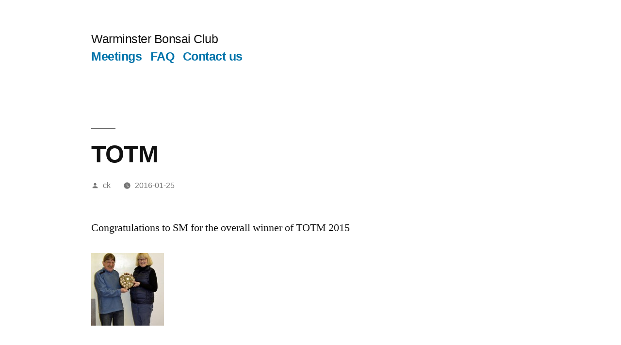

--- FILE ---
content_type: text/html; charset=UTF-8
request_url: https://warminsterbonsai.co.uk/2016/01/25/totm/
body_size: 10944
content:
<!doctype html>
<html lang="en-GB">
<head>
	<meta charset="UTF-8" />
	<meta name="viewport" content="width=device-width, initial-scale=1.0" />
	<link rel="profile" href="https://gmpg.org/xfn/11" />
	<title>TOTM &#8211; Warminster Bonsai Club</title>
<meta name='robots' content='max-image-preview:large' />
	<style>img:is([sizes="auto" i], [sizes^="auto," i]) { contain-intrinsic-size: 3000px 1500px }</style>
	<link rel="alternate" type="application/rss+xml" title="Warminster Bonsai Club &raquo; Feed" href="https://warminsterbonsai.co.uk/feed/" />
<link rel="alternate" type="application/rss+xml" title="Warminster Bonsai Club &raquo; Comments Feed" href="https://warminsterbonsai.co.uk/comments/feed/" />
		<!-- This site uses the Google Analytics by MonsterInsights plugin v9.11.1 - Using Analytics tracking - https://www.monsterinsights.com/ -->
							<script src="//www.googletagmanager.com/gtag/js?id=G-VPPEPYSERH"  data-cfasync="false" data-wpfc-render="false" async></script>
			<script data-cfasync="false" data-wpfc-render="false">
				var mi_version = '9.11.1';
				var mi_track_user = true;
				var mi_no_track_reason = '';
								var MonsterInsightsDefaultLocations = {"page_location":"https:\/\/warminsterbonsai.co.uk\/2016\/01\/25\/totm\/"};
								if ( typeof MonsterInsightsPrivacyGuardFilter === 'function' ) {
					var MonsterInsightsLocations = (typeof MonsterInsightsExcludeQuery === 'object') ? MonsterInsightsPrivacyGuardFilter( MonsterInsightsExcludeQuery ) : MonsterInsightsPrivacyGuardFilter( MonsterInsightsDefaultLocations );
				} else {
					var MonsterInsightsLocations = (typeof MonsterInsightsExcludeQuery === 'object') ? MonsterInsightsExcludeQuery : MonsterInsightsDefaultLocations;
				}

								var disableStrs = [
										'ga-disable-G-VPPEPYSERH',
									];

				/* Function to detect opted out users */
				function __gtagTrackerIsOptedOut() {
					for (var index = 0; index < disableStrs.length; index++) {
						if (document.cookie.indexOf(disableStrs[index] + '=true') > -1) {
							return true;
						}
					}

					return false;
				}

				/* Disable tracking if the opt-out cookie exists. */
				if (__gtagTrackerIsOptedOut()) {
					for (var index = 0; index < disableStrs.length; index++) {
						window[disableStrs[index]] = true;
					}
				}

				/* Opt-out function */
				function __gtagTrackerOptout() {
					for (var index = 0; index < disableStrs.length; index++) {
						document.cookie = disableStrs[index] + '=true; expires=Thu, 31 Dec 2099 23:59:59 UTC; path=/';
						window[disableStrs[index]] = true;
					}
				}

				if ('undefined' === typeof gaOptout) {
					function gaOptout() {
						__gtagTrackerOptout();
					}
				}
								window.dataLayer = window.dataLayer || [];

				window.MonsterInsightsDualTracker = {
					helpers: {},
					trackers: {},
				};
				if (mi_track_user) {
					function __gtagDataLayer() {
						dataLayer.push(arguments);
					}

					function __gtagTracker(type, name, parameters) {
						if (!parameters) {
							parameters = {};
						}

						if (parameters.send_to) {
							__gtagDataLayer.apply(null, arguments);
							return;
						}

						if (type === 'event') {
														parameters.send_to = monsterinsights_frontend.v4_id;
							var hookName = name;
							if (typeof parameters['event_category'] !== 'undefined') {
								hookName = parameters['event_category'] + ':' + name;
							}

							if (typeof MonsterInsightsDualTracker.trackers[hookName] !== 'undefined') {
								MonsterInsightsDualTracker.trackers[hookName](parameters);
							} else {
								__gtagDataLayer('event', name, parameters);
							}
							
						} else {
							__gtagDataLayer.apply(null, arguments);
						}
					}

					__gtagTracker('js', new Date());
					__gtagTracker('set', {
						'developer_id.dZGIzZG': true,
											});
					if ( MonsterInsightsLocations.page_location ) {
						__gtagTracker('set', MonsterInsightsLocations);
					}
										__gtagTracker('config', 'G-VPPEPYSERH', {"forceSSL":"true"} );
										window.gtag = __gtagTracker;										(function () {
						/* https://developers.google.com/analytics/devguides/collection/analyticsjs/ */
						/* ga and __gaTracker compatibility shim. */
						var noopfn = function () {
							return null;
						};
						var newtracker = function () {
							return new Tracker();
						};
						var Tracker = function () {
							return null;
						};
						var p = Tracker.prototype;
						p.get = noopfn;
						p.set = noopfn;
						p.send = function () {
							var args = Array.prototype.slice.call(arguments);
							args.unshift('send');
							__gaTracker.apply(null, args);
						};
						var __gaTracker = function () {
							var len = arguments.length;
							if (len === 0) {
								return;
							}
							var f = arguments[len - 1];
							if (typeof f !== 'object' || f === null || typeof f.hitCallback !== 'function') {
								if ('send' === arguments[0]) {
									var hitConverted, hitObject = false, action;
									if ('event' === arguments[1]) {
										if ('undefined' !== typeof arguments[3]) {
											hitObject = {
												'eventAction': arguments[3],
												'eventCategory': arguments[2],
												'eventLabel': arguments[4],
												'value': arguments[5] ? arguments[5] : 1,
											}
										}
									}
									if ('pageview' === arguments[1]) {
										if ('undefined' !== typeof arguments[2]) {
											hitObject = {
												'eventAction': 'page_view',
												'page_path': arguments[2],
											}
										}
									}
									if (typeof arguments[2] === 'object') {
										hitObject = arguments[2];
									}
									if (typeof arguments[5] === 'object') {
										Object.assign(hitObject, arguments[5]);
									}
									if ('undefined' !== typeof arguments[1].hitType) {
										hitObject = arguments[1];
										if ('pageview' === hitObject.hitType) {
											hitObject.eventAction = 'page_view';
										}
									}
									if (hitObject) {
										action = 'timing' === arguments[1].hitType ? 'timing_complete' : hitObject.eventAction;
										hitConverted = mapArgs(hitObject);
										__gtagTracker('event', action, hitConverted);
									}
								}
								return;
							}

							function mapArgs(args) {
								var arg, hit = {};
								var gaMap = {
									'eventCategory': 'event_category',
									'eventAction': 'event_action',
									'eventLabel': 'event_label',
									'eventValue': 'event_value',
									'nonInteraction': 'non_interaction',
									'timingCategory': 'event_category',
									'timingVar': 'name',
									'timingValue': 'value',
									'timingLabel': 'event_label',
									'page': 'page_path',
									'location': 'page_location',
									'title': 'page_title',
									'referrer' : 'page_referrer',
								};
								for (arg in args) {
																		if (!(!args.hasOwnProperty(arg) || !gaMap.hasOwnProperty(arg))) {
										hit[gaMap[arg]] = args[arg];
									} else {
										hit[arg] = args[arg];
									}
								}
								return hit;
							}

							try {
								f.hitCallback();
							} catch (ex) {
							}
						};
						__gaTracker.create = newtracker;
						__gaTracker.getByName = newtracker;
						__gaTracker.getAll = function () {
							return [];
						};
						__gaTracker.remove = noopfn;
						__gaTracker.loaded = true;
						window['__gaTracker'] = __gaTracker;
					})();
									} else {
										console.log("");
					(function () {
						function __gtagTracker() {
							return null;
						}

						window['__gtagTracker'] = __gtagTracker;
						window['gtag'] = __gtagTracker;
					})();
									}
			</script>
							<!-- / Google Analytics by MonsterInsights -->
		<script>
window._wpemojiSettings = {"baseUrl":"https:\/\/s.w.org\/images\/core\/emoji\/16.0.1\/72x72\/","ext":".png","svgUrl":"https:\/\/s.w.org\/images\/core\/emoji\/16.0.1\/svg\/","svgExt":".svg","source":{"concatemoji":"https:\/\/warminsterbonsai.co.uk\/wp-includes\/js\/wp-emoji-release.min.js?ver=6.8.3"}};
/*! This file is auto-generated */
!function(s,n){var o,i,e;function c(e){try{var t={supportTests:e,timestamp:(new Date).valueOf()};sessionStorage.setItem(o,JSON.stringify(t))}catch(e){}}function p(e,t,n){e.clearRect(0,0,e.canvas.width,e.canvas.height),e.fillText(t,0,0);var t=new Uint32Array(e.getImageData(0,0,e.canvas.width,e.canvas.height).data),a=(e.clearRect(0,0,e.canvas.width,e.canvas.height),e.fillText(n,0,0),new Uint32Array(e.getImageData(0,0,e.canvas.width,e.canvas.height).data));return t.every(function(e,t){return e===a[t]})}function u(e,t){e.clearRect(0,0,e.canvas.width,e.canvas.height),e.fillText(t,0,0);for(var n=e.getImageData(16,16,1,1),a=0;a<n.data.length;a++)if(0!==n.data[a])return!1;return!0}function f(e,t,n,a){switch(t){case"flag":return n(e,"\ud83c\udff3\ufe0f\u200d\u26a7\ufe0f","\ud83c\udff3\ufe0f\u200b\u26a7\ufe0f")?!1:!n(e,"\ud83c\udde8\ud83c\uddf6","\ud83c\udde8\u200b\ud83c\uddf6")&&!n(e,"\ud83c\udff4\udb40\udc67\udb40\udc62\udb40\udc65\udb40\udc6e\udb40\udc67\udb40\udc7f","\ud83c\udff4\u200b\udb40\udc67\u200b\udb40\udc62\u200b\udb40\udc65\u200b\udb40\udc6e\u200b\udb40\udc67\u200b\udb40\udc7f");case"emoji":return!a(e,"\ud83e\udedf")}return!1}function g(e,t,n,a){var r="undefined"!=typeof WorkerGlobalScope&&self instanceof WorkerGlobalScope?new OffscreenCanvas(300,150):s.createElement("canvas"),o=r.getContext("2d",{willReadFrequently:!0}),i=(o.textBaseline="top",o.font="600 32px Arial",{});return e.forEach(function(e){i[e]=t(o,e,n,a)}),i}function t(e){var t=s.createElement("script");t.src=e,t.defer=!0,s.head.appendChild(t)}"undefined"!=typeof Promise&&(o="wpEmojiSettingsSupports",i=["flag","emoji"],n.supports={everything:!0,everythingExceptFlag:!0},e=new Promise(function(e){s.addEventListener("DOMContentLoaded",e,{once:!0})}),new Promise(function(t){var n=function(){try{var e=JSON.parse(sessionStorage.getItem(o));if("object"==typeof e&&"number"==typeof e.timestamp&&(new Date).valueOf()<e.timestamp+604800&&"object"==typeof e.supportTests)return e.supportTests}catch(e){}return null}();if(!n){if("undefined"!=typeof Worker&&"undefined"!=typeof OffscreenCanvas&&"undefined"!=typeof URL&&URL.createObjectURL&&"undefined"!=typeof Blob)try{var e="postMessage("+g.toString()+"("+[JSON.stringify(i),f.toString(),p.toString(),u.toString()].join(",")+"));",a=new Blob([e],{type:"text/javascript"}),r=new Worker(URL.createObjectURL(a),{name:"wpTestEmojiSupports"});return void(r.onmessage=function(e){c(n=e.data),r.terminate(),t(n)})}catch(e){}c(n=g(i,f,p,u))}t(n)}).then(function(e){for(var t in e)n.supports[t]=e[t],n.supports.everything=n.supports.everything&&n.supports[t],"flag"!==t&&(n.supports.everythingExceptFlag=n.supports.everythingExceptFlag&&n.supports[t]);n.supports.everythingExceptFlag=n.supports.everythingExceptFlag&&!n.supports.flag,n.DOMReady=!1,n.readyCallback=function(){n.DOMReady=!0}}).then(function(){return e}).then(function(){var e;n.supports.everything||(n.readyCallback(),(e=n.source||{}).concatemoji?t(e.concatemoji):e.wpemoji&&e.twemoji&&(t(e.twemoji),t(e.wpemoji)))}))}((window,document),window._wpemojiSettings);
</script>
<style id='wp-emoji-styles-inline-css'>

	img.wp-smiley, img.emoji {
		display: inline !important;
		border: none !important;
		box-shadow: none !important;
		height: 1em !important;
		width: 1em !important;
		margin: 0 0.07em !important;
		vertical-align: -0.1em !important;
		background: none !important;
		padding: 0 !important;
	}
</style>
<link rel='stylesheet' id='wp-block-library-css' href='https://warminsterbonsai.co.uk/wp-includes/css/dist/block-library/style.min.css?ver=6.8.3' media='all' />
<style id='wp-block-library-theme-inline-css'>
.wp-block-audio :where(figcaption){color:#555;font-size:13px;text-align:center}.is-dark-theme .wp-block-audio :where(figcaption){color:#ffffffa6}.wp-block-audio{margin:0 0 1em}.wp-block-code{border:1px solid #ccc;border-radius:4px;font-family:Menlo,Consolas,monaco,monospace;padding:.8em 1em}.wp-block-embed :where(figcaption){color:#555;font-size:13px;text-align:center}.is-dark-theme .wp-block-embed :where(figcaption){color:#ffffffa6}.wp-block-embed{margin:0 0 1em}.blocks-gallery-caption{color:#555;font-size:13px;text-align:center}.is-dark-theme .blocks-gallery-caption{color:#ffffffa6}:root :where(.wp-block-image figcaption){color:#555;font-size:13px;text-align:center}.is-dark-theme :root :where(.wp-block-image figcaption){color:#ffffffa6}.wp-block-image{margin:0 0 1em}.wp-block-pullquote{border-bottom:4px solid;border-top:4px solid;color:currentColor;margin-bottom:1.75em}.wp-block-pullquote cite,.wp-block-pullquote footer,.wp-block-pullquote__citation{color:currentColor;font-size:.8125em;font-style:normal;text-transform:uppercase}.wp-block-quote{border-left:.25em solid;margin:0 0 1.75em;padding-left:1em}.wp-block-quote cite,.wp-block-quote footer{color:currentColor;font-size:.8125em;font-style:normal;position:relative}.wp-block-quote:where(.has-text-align-right){border-left:none;border-right:.25em solid;padding-left:0;padding-right:1em}.wp-block-quote:where(.has-text-align-center){border:none;padding-left:0}.wp-block-quote.is-large,.wp-block-quote.is-style-large,.wp-block-quote:where(.is-style-plain){border:none}.wp-block-search .wp-block-search__label{font-weight:700}.wp-block-search__button{border:1px solid #ccc;padding:.375em .625em}:where(.wp-block-group.has-background){padding:1.25em 2.375em}.wp-block-separator.has-css-opacity{opacity:.4}.wp-block-separator{border:none;border-bottom:2px solid;margin-left:auto;margin-right:auto}.wp-block-separator.has-alpha-channel-opacity{opacity:1}.wp-block-separator:not(.is-style-wide):not(.is-style-dots){width:100px}.wp-block-separator.has-background:not(.is-style-dots){border-bottom:none;height:1px}.wp-block-separator.has-background:not(.is-style-wide):not(.is-style-dots){height:2px}.wp-block-table{margin:0 0 1em}.wp-block-table td,.wp-block-table th{word-break:normal}.wp-block-table :where(figcaption){color:#555;font-size:13px;text-align:center}.is-dark-theme .wp-block-table :where(figcaption){color:#ffffffa6}.wp-block-video :where(figcaption){color:#555;font-size:13px;text-align:center}.is-dark-theme .wp-block-video :where(figcaption){color:#ffffffa6}.wp-block-video{margin:0 0 1em}:root :where(.wp-block-template-part.has-background){margin-bottom:0;margin-top:0;padding:1.25em 2.375em}
</style>
<style id='classic-theme-styles-inline-css'>
/*! This file is auto-generated */
.wp-block-button__link{color:#fff;background-color:#32373c;border-radius:9999px;box-shadow:none;text-decoration:none;padding:calc(.667em + 2px) calc(1.333em + 2px);font-size:1.125em}.wp-block-file__button{background:#32373c;color:#fff;text-decoration:none}
</style>
<style id='global-styles-inline-css'>
:root{--wp--preset--aspect-ratio--square: 1;--wp--preset--aspect-ratio--4-3: 4/3;--wp--preset--aspect-ratio--3-4: 3/4;--wp--preset--aspect-ratio--3-2: 3/2;--wp--preset--aspect-ratio--2-3: 2/3;--wp--preset--aspect-ratio--16-9: 16/9;--wp--preset--aspect-ratio--9-16: 9/16;--wp--preset--color--black: #000000;--wp--preset--color--cyan-bluish-gray: #abb8c3;--wp--preset--color--white: #FFF;--wp--preset--color--pale-pink: #f78da7;--wp--preset--color--vivid-red: #cf2e2e;--wp--preset--color--luminous-vivid-orange: #ff6900;--wp--preset--color--luminous-vivid-amber: #fcb900;--wp--preset--color--light-green-cyan: #7bdcb5;--wp--preset--color--vivid-green-cyan: #00d084;--wp--preset--color--pale-cyan-blue: #8ed1fc;--wp--preset--color--vivid-cyan-blue: #0693e3;--wp--preset--color--vivid-purple: #9b51e0;--wp--preset--color--primary: #0073a8;--wp--preset--color--secondary: #005075;--wp--preset--color--dark-gray: #111;--wp--preset--color--light-gray: #767676;--wp--preset--gradient--vivid-cyan-blue-to-vivid-purple: linear-gradient(135deg,rgba(6,147,227,1) 0%,rgb(155,81,224) 100%);--wp--preset--gradient--light-green-cyan-to-vivid-green-cyan: linear-gradient(135deg,rgb(122,220,180) 0%,rgb(0,208,130) 100%);--wp--preset--gradient--luminous-vivid-amber-to-luminous-vivid-orange: linear-gradient(135deg,rgba(252,185,0,1) 0%,rgba(255,105,0,1) 100%);--wp--preset--gradient--luminous-vivid-orange-to-vivid-red: linear-gradient(135deg,rgba(255,105,0,1) 0%,rgb(207,46,46) 100%);--wp--preset--gradient--very-light-gray-to-cyan-bluish-gray: linear-gradient(135deg,rgb(238,238,238) 0%,rgb(169,184,195) 100%);--wp--preset--gradient--cool-to-warm-spectrum: linear-gradient(135deg,rgb(74,234,220) 0%,rgb(151,120,209) 20%,rgb(207,42,186) 40%,rgb(238,44,130) 60%,rgb(251,105,98) 80%,rgb(254,248,76) 100%);--wp--preset--gradient--blush-light-purple: linear-gradient(135deg,rgb(255,206,236) 0%,rgb(152,150,240) 100%);--wp--preset--gradient--blush-bordeaux: linear-gradient(135deg,rgb(254,205,165) 0%,rgb(254,45,45) 50%,rgb(107,0,62) 100%);--wp--preset--gradient--luminous-dusk: linear-gradient(135deg,rgb(255,203,112) 0%,rgb(199,81,192) 50%,rgb(65,88,208) 100%);--wp--preset--gradient--pale-ocean: linear-gradient(135deg,rgb(255,245,203) 0%,rgb(182,227,212) 50%,rgb(51,167,181) 100%);--wp--preset--gradient--electric-grass: linear-gradient(135deg,rgb(202,248,128) 0%,rgb(113,206,126) 100%);--wp--preset--gradient--midnight: linear-gradient(135deg,rgb(2,3,129) 0%,rgb(40,116,252) 100%);--wp--preset--font-size--small: 19.5px;--wp--preset--font-size--medium: 20px;--wp--preset--font-size--large: 36.5px;--wp--preset--font-size--x-large: 42px;--wp--preset--font-size--normal: 22px;--wp--preset--font-size--huge: 49.5px;--wp--preset--spacing--20: 0.44rem;--wp--preset--spacing--30: 0.67rem;--wp--preset--spacing--40: 1rem;--wp--preset--spacing--50: 1.5rem;--wp--preset--spacing--60: 2.25rem;--wp--preset--spacing--70: 3.38rem;--wp--preset--spacing--80: 5.06rem;--wp--preset--shadow--natural: 6px 6px 9px rgba(0, 0, 0, 0.2);--wp--preset--shadow--deep: 12px 12px 50px rgba(0, 0, 0, 0.4);--wp--preset--shadow--sharp: 6px 6px 0px rgba(0, 0, 0, 0.2);--wp--preset--shadow--outlined: 6px 6px 0px -3px rgba(255, 255, 255, 1), 6px 6px rgba(0, 0, 0, 1);--wp--preset--shadow--crisp: 6px 6px 0px rgba(0, 0, 0, 1);}:where(.is-layout-flex){gap: 0.5em;}:where(.is-layout-grid){gap: 0.5em;}body .is-layout-flex{display: flex;}.is-layout-flex{flex-wrap: wrap;align-items: center;}.is-layout-flex > :is(*, div){margin: 0;}body .is-layout-grid{display: grid;}.is-layout-grid > :is(*, div){margin: 0;}:where(.wp-block-columns.is-layout-flex){gap: 2em;}:where(.wp-block-columns.is-layout-grid){gap: 2em;}:where(.wp-block-post-template.is-layout-flex){gap: 1.25em;}:where(.wp-block-post-template.is-layout-grid){gap: 1.25em;}.has-black-color{color: var(--wp--preset--color--black) !important;}.has-cyan-bluish-gray-color{color: var(--wp--preset--color--cyan-bluish-gray) !important;}.has-white-color{color: var(--wp--preset--color--white) !important;}.has-pale-pink-color{color: var(--wp--preset--color--pale-pink) !important;}.has-vivid-red-color{color: var(--wp--preset--color--vivid-red) !important;}.has-luminous-vivid-orange-color{color: var(--wp--preset--color--luminous-vivid-orange) !important;}.has-luminous-vivid-amber-color{color: var(--wp--preset--color--luminous-vivid-amber) !important;}.has-light-green-cyan-color{color: var(--wp--preset--color--light-green-cyan) !important;}.has-vivid-green-cyan-color{color: var(--wp--preset--color--vivid-green-cyan) !important;}.has-pale-cyan-blue-color{color: var(--wp--preset--color--pale-cyan-blue) !important;}.has-vivid-cyan-blue-color{color: var(--wp--preset--color--vivid-cyan-blue) !important;}.has-vivid-purple-color{color: var(--wp--preset--color--vivid-purple) !important;}.has-black-background-color{background-color: var(--wp--preset--color--black) !important;}.has-cyan-bluish-gray-background-color{background-color: var(--wp--preset--color--cyan-bluish-gray) !important;}.has-white-background-color{background-color: var(--wp--preset--color--white) !important;}.has-pale-pink-background-color{background-color: var(--wp--preset--color--pale-pink) !important;}.has-vivid-red-background-color{background-color: var(--wp--preset--color--vivid-red) !important;}.has-luminous-vivid-orange-background-color{background-color: var(--wp--preset--color--luminous-vivid-orange) !important;}.has-luminous-vivid-amber-background-color{background-color: var(--wp--preset--color--luminous-vivid-amber) !important;}.has-light-green-cyan-background-color{background-color: var(--wp--preset--color--light-green-cyan) !important;}.has-vivid-green-cyan-background-color{background-color: var(--wp--preset--color--vivid-green-cyan) !important;}.has-pale-cyan-blue-background-color{background-color: var(--wp--preset--color--pale-cyan-blue) !important;}.has-vivid-cyan-blue-background-color{background-color: var(--wp--preset--color--vivid-cyan-blue) !important;}.has-vivid-purple-background-color{background-color: var(--wp--preset--color--vivid-purple) !important;}.has-black-border-color{border-color: var(--wp--preset--color--black) !important;}.has-cyan-bluish-gray-border-color{border-color: var(--wp--preset--color--cyan-bluish-gray) !important;}.has-white-border-color{border-color: var(--wp--preset--color--white) !important;}.has-pale-pink-border-color{border-color: var(--wp--preset--color--pale-pink) !important;}.has-vivid-red-border-color{border-color: var(--wp--preset--color--vivid-red) !important;}.has-luminous-vivid-orange-border-color{border-color: var(--wp--preset--color--luminous-vivid-orange) !important;}.has-luminous-vivid-amber-border-color{border-color: var(--wp--preset--color--luminous-vivid-amber) !important;}.has-light-green-cyan-border-color{border-color: var(--wp--preset--color--light-green-cyan) !important;}.has-vivid-green-cyan-border-color{border-color: var(--wp--preset--color--vivid-green-cyan) !important;}.has-pale-cyan-blue-border-color{border-color: var(--wp--preset--color--pale-cyan-blue) !important;}.has-vivid-cyan-blue-border-color{border-color: var(--wp--preset--color--vivid-cyan-blue) !important;}.has-vivid-purple-border-color{border-color: var(--wp--preset--color--vivid-purple) !important;}.has-vivid-cyan-blue-to-vivid-purple-gradient-background{background: var(--wp--preset--gradient--vivid-cyan-blue-to-vivid-purple) !important;}.has-light-green-cyan-to-vivid-green-cyan-gradient-background{background: var(--wp--preset--gradient--light-green-cyan-to-vivid-green-cyan) !important;}.has-luminous-vivid-amber-to-luminous-vivid-orange-gradient-background{background: var(--wp--preset--gradient--luminous-vivid-amber-to-luminous-vivid-orange) !important;}.has-luminous-vivid-orange-to-vivid-red-gradient-background{background: var(--wp--preset--gradient--luminous-vivid-orange-to-vivid-red) !important;}.has-very-light-gray-to-cyan-bluish-gray-gradient-background{background: var(--wp--preset--gradient--very-light-gray-to-cyan-bluish-gray) !important;}.has-cool-to-warm-spectrum-gradient-background{background: var(--wp--preset--gradient--cool-to-warm-spectrum) !important;}.has-blush-light-purple-gradient-background{background: var(--wp--preset--gradient--blush-light-purple) !important;}.has-blush-bordeaux-gradient-background{background: var(--wp--preset--gradient--blush-bordeaux) !important;}.has-luminous-dusk-gradient-background{background: var(--wp--preset--gradient--luminous-dusk) !important;}.has-pale-ocean-gradient-background{background: var(--wp--preset--gradient--pale-ocean) !important;}.has-electric-grass-gradient-background{background: var(--wp--preset--gradient--electric-grass) !important;}.has-midnight-gradient-background{background: var(--wp--preset--gradient--midnight) !important;}.has-small-font-size{font-size: var(--wp--preset--font-size--small) !important;}.has-medium-font-size{font-size: var(--wp--preset--font-size--medium) !important;}.has-large-font-size{font-size: var(--wp--preset--font-size--large) !important;}.has-x-large-font-size{font-size: var(--wp--preset--font-size--x-large) !important;}
:where(.wp-block-post-template.is-layout-flex){gap: 1.25em;}:where(.wp-block-post-template.is-layout-grid){gap: 1.25em;}
:where(.wp-block-columns.is-layout-flex){gap: 2em;}:where(.wp-block-columns.is-layout-grid){gap: 2em;}
:root :where(.wp-block-pullquote){font-size: 1.5em;line-height: 1.6;}
</style>
<link rel='stylesheet' id='contact-form-7-css' href='https://warminsterbonsai.co.uk/wp-content/plugins/contact-form-7/includes/css/styles.css?ver=6.1.4' media='all' />
<link rel='stylesheet' id='twentynineteen-style-css' href='https://warminsterbonsai.co.uk/wp-content/themes/twentynineteen/style.css?ver=3.2' media='all' />
<link rel='stylesheet' id='twentynineteen-print-style-css' href='https://warminsterbonsai.co.uk/wp-content/themes/twentynineteen/print.css?ver=3.2' media='print' />
<script src="https://warminsterbonsai.co.uk/wp-content/plugins/google-analytics-for-wordpress/assets/js/frontend-gtag.min.js?ver=9.11.1" id="monsterinsights-frontend-script-js" async data-wp-strategy="async"></script>
<script data-cfasync="false" data-wpfc-render="false" id='monsterinsights-frontend-script-js-extra'>var monsterinsights_frontend = {"js_events_tracking":"true","download_extensions":"doc,pdf,ppt,zip,xls,docx,pptx,xlsx","inbound_paths":"[]","home_url":"https:\/\/warminsterbonsai.co.uk","hash_tracking":"false","v4_id":"G-VPPEPYSERH"};</script>
<script src="https://warminsterbonsai.co.uk/wp-content/themes/twentynineteen/js/priority-menu.js?ver=20200129" id="twentynineteen-priority-menu-js" defer data-wp-strategy="defer"></script>
<link rel="https://api.w.org/" href="https://warminsterbonsai.co.uk/wp-json/" /><link rel="alternate" title="JSON" type="application/json" href="https://warminsterbonsai.co.uk/wp-json/wp/v2/posts/2103" /><link rel="EditURI" type="application/rsd+xml" title="RSD" href="https://warminsterbonsai.co.uk/xmlrpc.php?rsd" />
<meta name="generator" content="WordPress 6.8.3" />
<link rel="canonical" href="https://warminsterbonsai.co.uk/2016/01/25/totm/" />
<link rel='shortlink' href='https://warminsterbonsai.co.uk/?p=2103' />
<link rel="alternate" title="oEmbed (JSON)" type="application/json+oembed" href="https://warminsterbonsai.co.uk/wp-json/oembed/1.0/embed?url=https%3A%2F%2Fwarminsterbonsai.co.uk%2F2016%2F01%2F25%2Ftotm%2F" />
<link rel="alternate" title="oEmbed (XML)" type="text/xml+oembed" href="https://warminsterbonsai.co.uk/wp-json/oembed/1.0/embed?url=https%3A%2F%2Fwarminsterbonsai.co.uk%2F2016%2F01%2F25%2Ftotm%2F&#038;format=xml" />
		<style id="wp-custom-css">
			.grecaptcha-badge {
  display: none;
}		</style>
		</head>

<body class="wp-singular post-template-default single single-post postid-2103 single-format-standard wp-embed-responsive wp-theme-twentynineteen singular image-filters-enabled">
<div id="page" class="site">
	<a class="skip-link screen-reader-text" href="#content">
		Skip to content	</a>

		<header id="masthead" class="site-header">

			<div class="site-branding-container">
				<div class="site-branding">

									<p class="site-title"><a href="https://warminsterbonsai.co.uk/" rel="home" >Warminster Bonsai Club</a></p>
			
				<nav id="site-navigation" class="main-navigation" aria-label="Top menu">
			<div class="menu-top-nav-container"><ul id="menu-top-nav" class="main-menu"><li id="menu-item-3564" class="menu-item menu-item-type-post_type menu-item-object-page menu-item-3564"><a href="https://warminsterbonsai.co.uk/meetings/">Meetings</a></li>
<li id="menu-item-4275" class="menu-item menu-item-type-post_type menu-item-object-page menu-item-4275"><a href="https://warminsterbonsai.co.uk/frequently-asked-questions/">FAQ</a></li>
<li id="menu-item-3565" class="menu-item menu-item-type-post_type menu-item-object-page menu-item-3565"><a href="https://warminsterbonsai.co.uk/contact-us/">Contact us</a></li>
</ul></div>
			<div class="main-menu-more">
				<ul class="main-menu">
					<li class="menu-item menu-item-has-children">
						<button class="submenu-expand main-menu-more-toggle is-empty" tabindex="-1"
							aria-label="More" aria-haspopup="true" aria-expanded="false"><svg class="svg-icon" width="24" height="24" aria-hidden="true" role="img" focusable="false" xmlns="http://www.w3.org/2000/svg"><g fill="none" fill-rule="evenodd"><path d="M0 0h24v24H0z"/><path fill="currentColor" fill-rule="nonzero" d="M12 2c5.52 0 10 4.48 10 10s-4.48 10-10 10S2 17.52 2 12 6.48 2 12 2zM6 14a2 2 0 1 0 0-4 2 2 0 0 0 0 4zm6 0a2 2 0 1 0 0-4 2 2 0 0 0 0 4zm6 0a2 2 0 1 0 0-4 2 2 0 0 0 0 4z"/></g></svg>
						</button>
						<ul class="sub-menu hidden-links">
							<li class="mobile-parent-nav-menu-item">
								<button class="menu-item-link-return"><svg class="svg-icon" width="24" height="24" aria-hidden="true" role="img" focusable="false" viewBox="0 0 24 24" version="1.1" xmlns="http://www.w3.org/2000/svg" xmlns:xlink="http://www.w3.org/1999/xlink"><path d="M15.41 7.41L14 6l-6 6 6 6 1.41-1.41L10.83 12z"></path><path d="M0 0h24v24H0z" fill="none"></path></svg>Back
								</button>
							</li>
						</ul>
					</li>
				</ul>
			</div>		</nav><!-- #site-navigation -->
		</div><!-- .site-branding -->
			</div><!-- .site-branding-container -->

					</header><!-- #masthead -->

	<div id="content" class="site-content">

	<div id="primary" class="content-area">
		<main id="main" class="site-main">

			
<article id="post-2103" class="post-2103 post type-post status-publish format-standard hentry category-tree-of-the-month entry">
		<header class="entry-header">
		
<h1 class="entry-title">TOTM</h1>
<div class="entry-meta">
	<span class="byline"><svg class="svg-icon" width="16" height="16" aria-hidden="true" role="img" focusable="false" viewBox="0 0 24 24" version="1.1" xmlns="http://www.w3.org/2000/svg" xmlns:xlink="http://www.w3.org/1999/xlink"><path d="M12 12c2.21 0 4-1.79 4-4s-1.79-4-4-4-4 1.79-4 4 1.79 4 4 4zm0 2c-2.67 0-8 1.34-8 4v2h16v-2c0-2.66-5.33-4-8-4z"></path><path d="M0 0h24v24H0z" fill="none"></path></svg><span class="screen-reader-text">Posted by</span><span class="author vcard"><a class="url fn n" href="https://warminsterbonsai.co.uk/author/ck/">ck</a></span></span>	<span class="posted-on"><svg class="svg-icon" width="16" height="16" aria-hidden="true" role="img" focusable="false" xmlns="http://www.w3.org/2000/svg" viewBox="0 0 24 24"><defs><path id="a" d="M0 0h24v24H0V0z"></path></defs><clipPath id="b"><use xlink:href="#a" overflow="visible"></use></clipPath><path clip-path="url(#b)" d="M12 2C6.5 2 2 6.5 2 12s4.5 10 10 10 10-4.5 10-10S17.5 2 12 2zm4.2 14.2L11 13V7h1.5v5.2l4.5 2.7-.8 1.3z"></path></svg><a href="https://warminsterbonsai.co.uk/2016/01/25/totm/" rel="bookmark"><time class="entry-date published updated" datetime="2016-01-25T10:18:29+00:00">2016-01-25</time></a></span>	<span class="comment-count">
					</span>
	</div><!-- .entry-meta -->
		</header>
	
	<div class="entry-content">
		<p>Congratulations to SM for the overall winner of TOTM 2015</p>
<p><img decoding="async" class="alignnone size-thumbnail wp-image-2104" src="http://warminsterbonsai.co.uk/wp-content/uploads/2016/01/2016-TOTM-Award_Sally-150x150.jpg" alt="2016 TOTM Award_Sally" width="150" height="150" srcset="https://warminsterbonsai.co.uk/wp-content/uploads/2016/01/2016-TOTM-Award_Sally-150x150.jpg 150w, https://warminsterbonsai.co.uk/wp-content/uploads/2016/01/2016-TOTM-Award_Sally-515x510.jpg 515w" sizes="(max-width: 150px) 100vw, 150px" /></p>
<p><span id="more-2103"></span><span style="color: #99cc00;">Read more&gt;&gt;&gt;</span></p>
<p><span style="color: #000000;">Jan 2016 TOTM</span></p>
<div id='gallery-1' class='gallery galleryid-2103 gallery-columns-3 gallery-size-thumbnail'><figure class='gallery-item'>
			<div class='gallery-icon portrait'>
				<a href='https://warminsterbonsai.co.uk/2016/01/25/totm/derek-chinese-elm-3/'><img decoding="async" width="150" height="150" src="https://warminsterbonsai.co.uk/wp-content/uploads/2016/01/Derek-Chinese-Elm-150x150.jpg" class="attachment-thumbnail size-thumbnail" alt="" aria-describedby="gallery-1-2105" /></a>
			</div>
				<figcaption class='wp-caption-text gallery-caption' id='gallery-1-2105'>
				1st DM Chinese Elm
				</figcaption></figure><figure class='gallery-item'>
			<div class='gallery-icon portrait'>
				<a href='https://warminsterbonsai.co.uk/2016/01/25/totm/sally-cork-bark-elm-2/'><img decoding="async" width="150" height="150" src="https://warminsterbonsai.co.uk/wp-content/uploads/2016/01/Sally-Cork-Bark-Elm-150x150.jpg" class="attachment-thumbnail size-thumbnail" alt="" aria-describedby="gallery-1-2106" srcset="https://warminsterbonsai.co.uk/wp-content/uploads/2016/01/Sally-Cork-Bark-Elm-150x150.jpg 150w, https://warminsterbonsai.co.uk/wp-content/uploads/2016/01/Sally-Cork-Bark-Elm-300x300.jpg 300w, https://warminsterbonsai.co.uk/wp-content/uploads/2016/01/Sally-Cork-Bark-Elm.jpg 769w" sizes="(max-width: 150px) 100vw, 150px" /></a>
			</div>
				<figcaption class='wp-caption-text gallery-caption' id='gallery-1-2106'>
				2nd SM Cork Bark Elm
				</figcaption></figure><figure class='gallery-item'>
			<div class='gallery-icon landscape'>
				<a href='https://warminsterbonsai.co.uk/2016/01/25/totm/clive-h-chaenomeles-4/'><img loading="lazy" decoding="async" width="150" height="150" src="https://warminsterbonsai.co.uk/wp-content/uploads/2016/01/Clive-H-Chaenomeles-150x150.jpg" class="attachment-thumbnail size-thumbnail" alt="" aria-describedby="gallery-1-2107" srcset="https://warminsterbonsai.co.uk/wp-content/uploads/2016/01/Clive-H-Chaenomeles-150x150.jpg 150w, https://warminsterbonsai.co.uk/wp-content/uploads/2016/01/Clive-H-Chaenomeles-300x300.jpg 300w, https://warminsterbonsai.co.uk/wp-content/uploads/2016/01/Clive-H-Chaenomeles.jpg 770w" sizes="auto, (max-width: 150px) 100vw, 150px" /></a>
			</div>
				<figcaption class='wp-caption-text gallery-caption' id='gallery-1-2107'>
				3rd CH Chaenomeles
				</figcaption></figure>
		</div>

	</div><!-- .entry-content -->

	<footer class="entry-footer">
		<span class="byline"><svg class="svg-icon" width="16" height="16" aria-hidden="true" role="img" focusable="false" viewBox="0 0 24 24" version="1.1" xmlns="http://www.w3.org/2000/svg" xmlns:xlink="http://www.w3.org/1999/xlink"><path d="M12 12c2.21 0 4-1.79 4-4s-1.79-4-4-4-4 1.79-4 4 1.79 4 4 4zm0 2c-2.67 0-8 1.34-8 4v2h16v-2c0-2.66-5.33-4-8-4z"></path><path d="M0 0h24v24H0z" fill="none"></path></svg><span class="screen-reader-text">Posted by</span><span class="author vcard"><a class="url fn n" href="https://warminsterbonsai.co.uk/author/ck/">ck</a></span></span><span class="posted-on"><svg class="svg-icon" width="16" height="16" aria-hidden="true" role="img" focusable="false" xmlns="http://www.w3.org/2000/svg" viewBox="0 0 24 24"><defs><path id="a" d="M0 0h24v24H0V0z"></path></defs><clipPath id="b"><use xlink:href="#a" overflow="visible"></use></clipPath><path clip-path="url(#b)" d="M12 2C6.5 2 2 6.5 2 12s4.5 10 10 10 10-4.5 10-10S17.5 2 12 2zm4.2 14.2L11 13V7h1.5v5.2l4.5 2.7-.8 1.3z"></path></svg><a href="https://warminsterbonsai.co.uk/2016/01/25/totm/" rel="bookmark"><time class="entry-date published updated" datetime="2016-01-25T10:18:29+00:00">2016-01-25</time></a></span><span class="cat-links"><svg class="svg-icon" width="16" height="16" aria-hidden="true" role="img" focusable="false" xmlns="http://www.w3.org/2000/svg" viewBox="0 0 24 24"><path d="M10 4H4c-1.1 0-1.99.9-1.99 2L2 18c0 1.1.9 2 2 2h16c1.1 0 2-.9 2-2V8c0-1.1-.9-2-2-2h-8l-2-2z"></path><path d="M0 0h24v24H0z" fill="none"></path></svg><span class="screen-reader-text">Posted in</span><a href="https://warminsterbonsai.co.uk/category/tree-of-the-month/" rel="category tag">Tree of the Month</a></span>	</footer><!-- .entry-footer -->

				
</article><!-- #post-2103 -->

	<nav class="navigation post-navigation" aria-label="Posts">
		<h2 class="screen-reader-text">Post navigation</h2>
		<div class="nav-links"><div class="nav-previous"><a href="https://warminsterbonsai.co.uk/2016/01/14/chairmans-chat-december-meeting-3/" rel="prev"><span class="meta-nav" aria-hidden="true">Previous post</span> <span class="screen-reader-text">Previous post:</span> <br/><span class="post-title">Chairman,s chat December meeting</span></a></div><div class="nav-next"><a href="https://warminsterbonsai.co.uk/2016/02/19/totm-february/" rel="next"><span class="meta-nav" aria-hidden="true">Next post</span> <span class="screen-reader-text">Next post:</span> <br/><span class="post-title">TOTM February</span></a></div></div>
	</nav>
		</main><!-- #main -->
	</div><!-- #primary -->


	</div><!-- #content -->

	<footer id="colophon" class="site-footer">
		
	<aside class="widget-area" aria-label="Footer">
							<div class="widget-column footer-widget-1">
					<section id="pages-2" class="widget widget_pages"><h2 class="widget-title">Pages</h2><nav aria-label="Pages">
			<ul>
				<li class="page_item page-item-4271"><a href="https://warminsterbonsai.co.uk/frequently-asked-questions/">Frequently Asked Questions</a></li>
<li class="page_item page-item-36"><a href="https://warminsterbonsai.co.uk/meetings/">Meetings</a></li>
<li class="page_item page-item-12"><a href="https://warminsterbonsai.co.uk/contact-us/">Contact us</a></li>
<li class="page_item page-item-50"><a href="https://warminsterbonsai.co.uk/members-trees/">Members Trees</a></li>
			</ul>

			</nav></section><section id="block-2" class="widget widget_block widget_search"><form role="search" method="get" action="https://warminsterbonsai.co.uk/" class="wp-block-search__button-outside wp-block-search__text-button wp-block-search"    ><label class="wp-block-search__label" for="wp-block-search__input-1" >Search</label><div class="wp-block-search__inside-wrapper " ><input class="wp-block-search__input" id="wp-block-search__input-1" placeholder="" value="" type="search" name="s" required /><button aria-label="Search" class="wp-block-search__button wp-element-button" type="submit" >Search</button></div></form></section><section id="categories-2" class="widget widget_categories"><h2 class="widget-title">Categories</h2><nav aria-label="Categories">
			<ul>
					<li class="cat-item cat-item-7"><a href="https://warminsterbonsai.co.uk/category/chairmans-chat/">Chairman&#039;s chat</a>
</li>
	<li class="cat-item cat-item-46"><a href="https://warminsterbonsai.co.uk/category/club-nights/">Club nights</a>
</li>
	<li class="cat-item cat-item-1"><a href="https://warminsterbonsai.co.uk/category/general/">General</a>
</li>
	<li class="cat-item cat-item-18"><a href="https://warminsterbonsai.co.uk/category/members-projects/">Members projects</a>
</li>
	<li class="cat-item cat-item-4"><a href="https://warminsterbonsai.co.uk/category/sandras-corner/">Sandra&#039;s corner</a>
</li>
	<li class="cat-item cat-item-11"><a href="https://warminsterbonsai.co.uk/category/show-reports/">Show reports</a>
</li>
	<li class="cat-item cat-item-5"><a href="https://warminsterbonsai.co.uk/category/toms-news/">Tom&#039;s news</a>
</li>
	<li class="cat-item cat-item-6"><a href="https://warminsterbonsai.co.uk/category/tree-of-the-month/">Tree of the Month</a>
</li>
	<li class="cat-item cat-item-10"><a href="https://warminsterbonsai.co.uk/category/visits/">Visits</a>
</li>
	<li class="cat-item cat-item-43"><a href="https://warminsterbonsai.co.uk/category/workshops/">Workshops</a>
</li>
			</ul>

			</nav></section>
		<section id="recent-posts-2" class="widget widget_recent_entries">
		<h2 class="widget-title">Recent Posts</h2><nav aria-label="Recent Posts">
		<ul>
											<li>
					<a href="https://warminsterbonsai.co.uk/2025/12/19/december-meeting-2025/">December meeting 2025</a>
									</li>
											<li>
					<a href="https://warminsterbonsai.co.uk/2025/12/08/november-meeting-2025/">November meeting 2025</a>
									</li>
											<li>
					<a href="https://warminsterbonsai.co.uk/2025/11/09/lee-verhorevoort-workshop-2/">Lee Verhorevoort workshop</a>
									</li>
											<li>
					<a href="https://warminsterbonsai.co.uk/2025/11/02/october-meeting-2025/">October meeting 2025</a>
									</li>
											<li>
					<a href="https://warminsterbonsai.co.uk/2025/10/19/dan-butler-pottery-workshop/">Dan Butler pottery workshop</a>
									</li>
					</ul>

		</nav></section><section id="archives-2" class="widget widget_archive"><h2 class="widget-title">Archives</h2>		<label class="screen-reader-text" for="archives-dropdown-2">Archives</label>
		<select id="archives-dropdown-2" name="archive-dropdown">
			
			<option value="">Select Month</option>
				<option value='https://warminsterbonsai.co.uk/2025/12/'> December 2025 &nbsp;(2)</option>
	<option value='https://warminsterbonsai.co.uk/2025/11/'> November 2025 &nbsp;(2)</option>
	<option value='https://warminsterbonsai.co.uk/2025/10/'> October 2025 &nbsp;(3)</option>
	<option value='https://warminsterbonsai.co.uk/2025/08/'> August 2025 &nbsp;(1)</option>
	<option value='https://warminsterbonsai.co.uk/2025/07/'> July 2025 &nbsp;(2)</option>
	<option value='https://warminsterbonsai.co.uk/2025/06/'> June 2025 &nbsp;(1)</option>
	<option value='https://warminsterbonsai.co.uk/2025/05/'> May 2025 &nbsp;(2)</option>
	<option value='https://warminsterbonsai.co.uk/2025/04/'> April 2025 &nbsp;(1)</option>
	<option value='https://warminsterbonsai.co.uk/2025/03/'> March 2025 &nbsp;(1)</option>
	<option value='https://warminsterbonsai.co.uk/2025/02/'> February 2025 &nbsp;(2)</option>
	<option value='https://warminsterbonsai.co.uk/2025/01/'> January 2025 &nbsp;(1)</option>
	<option value='https://warminsterbonsai.co.uk/2024/12/'> December 2024 &nbsp;(3)</option>
	<option value='https://warminsterbonsai.co.uk/2024/10/'> October 2024 &nbsp;(2)</option>
	<option value='https://warminsterbonsai.co.uk/2024/09/'> September 2024 &nbsp;(3)</option>
	<option value='https://warminsterbonsai.co.uk/2024/08/'> August 2024 &nbsp;(5)</option>
	<option value='https://warminsterbonsai.co.uk/2024/06/'> June 2024 &nbsp;(4)</option>
	<option value='https://warminsterbonsai.co.uk/2024/05/'> May 2024 &nbsp;(2)</option>
	<option value='https://warminsterbonsai.co.uk/2024/04/'> April 2024 &nbsp;(4)</option>
	<option value='https://warminsterbonsai.co.uk/2024/03/'> March 2024 &nbsp;(2)</option>
	<option value='https://warminsterbonsai.co.uk/2024/02/'> February 2024 &nbsp;(2)</option>
	<option value='https://warminsterbonsai.co.uk/2024/01/'> January 2024 &nbsp;(1)</option>
	<option value='https://warminsterbonsai.co.uk/2023/12/'> December 2023 &nbsp;(1)</option>
	<option value='https://warminsterbonsai.co.uk/2023/11/'> November 2023 &nbsp;(2)</option>
	<option value='https://warminsterbonsai.co.uk/2023/10/'> October 2023 &nbsp;(2)</option>
	<option value='https://warminsterbonsai.co.uk/2023/09/'> September 2023 &nbsp;(2)</option>
	<option value='https://warminsterbonsai.co.uk/2023/08/'> August 2023 &nbsp;(2)</option>
	<option value='https://warminsterbonsai.co.uk/2023/07/'> July 2023 &nbsp;(5)</option>
	<option value='https://warminsterbonsai.co.uk/2023/06/'> June 2023 &nbsp;(3)</option>
	<option value='https://warminsterbonsai.co.uk/2023/05/'> May 2023 &nbsp;(1)</option>
	<option value='https://warminsterbonsai.co.uk/2023/04/'> April 2023 &nbsp;(2)</option>
	<option value='https://warminsterbonsai.co.uk/2023/03/'> March 2023 &nbsp;(3)</option>
	<option value='https://warminsterbonsai.co.uk/2023/02/'> February 2023 &nbsp;(3)</option>
	<option value='https://warminsterbonsai.co.uk/2023/01/'> January 2023 &nbsp;(1)</option>
	<option value='https://warminsterbonsai.co.uk/2022/12/'> December 2022 &nbsp;(1)</option>
	<option value='https://warminsterbonsai.co.uk/2022/11/'> November 2022 &nbsp;(1)</option>
	<option value='https://warminsterbonsai.co.uk/2022/10/'> October 2022 &nbsp;(2)</option>
	<option value='https://warminsterbonsai.co.uk/2022/09/'> September 2022 &nbsp;(4)</option>
	<option value='https://warminsterbonsai.co.uk/2022/08/'> August 2022 &nbsp;(3)</option>
	<option value='https://warminsterbonsai.co.uk/2022/07/'> July 2022 &nbsp;(6)</option>
	<option value='https://warminsterbonsai.co.uk/2022/06/'> June 2022 &nbsp;(1)</option>
	<option value='https://warminsterbonsai.co.uk/2020/07/'> July 2020 &nbsp;(1)</option>
	<option value='https://warminsterbonsai.co.uk/2020/06/'> June 2020 &nbsp;(1)</option>
	<option value='https://warminsterbonsai.co.uk/2020/05/'> May 2020 &nbsp;(1)</option>
	<option value='https://warminsterbonsai.co.uk/2020/04/'> April 2020 &nbsp;(1)</option>
	<option value='https://warminsterbonsai.co.uk/2020/03/'> March 2020 &nbsp;(1)</option>
	<option value='https://warminsterbonsai.co.uk/2020/02/'> February 2020 &nbsp;(3)</option>
	<option value='https://warminsterbonsai.co.uk/2019/12/'> December 2019 &nbsp;(1)</option>
	<option value='https://warminsterbonsai.co.uk/2019/11/'> November 2019 &nbsp;(2)</option>
	<option value='https://warminsterbonsai.co.uk/2019/10/'> October 2019 &nbsp;(1)</option>
	<option value='https://warminsterbonsai.co.uk/2019/09/'> September 2019 &nbsp;(1)</option>
	<option value='https://warminsterbonsai.co.uk/2019/08/'> August 2019 &nbsp;(2)</option>
	<option value='https://warminsterbonsai.co.uk/2019/07/'> July 2019 &nbsp;(3)</option>
	<option value='https://warminsterbonsai.co.uk/2019/06/'> June 2019 &nbsp;(1)</option>
	<option value='https://warminsterbonsai.co.uk/2019/05/'> May 2019 &nbsp;(2)</option>
	<option value='https://warminsterbonsai.co.uk/2019/04/'> April 2019 &nbsp;(1)</option>
	<option value='https://warminsterbonsai.co.uk/2019/03/'> March 2019 &nbsp;(1)</option>
	<option value='https://warminsterbonsai.co.uk/2019/02/'> February 2019 &nbsp;(2)</option>
	<option value='https://warminsterbonsai.co.uk/2019/01/'> January 2019 &nbsp;(1)</option>
	<option value='https://warminsterbonsai.co.uk/2018/12/'> December 2018 &nbsp;(2)</option>
	<option value='https://warminsterbonsai.co.uk/2018/10/'> October 2018 &nbsp;(1)</option>
	<option value='https://warminsterbonsai.co.uk/2018/09/'> September 2018 &nbsp;(3)</option>
	<option value='https://warminsterbonsai.co.uk/2018/08/'> August 2018 &nbsp;(1)</option>
	<option value='https://warminsterbonsai.co.uk/2018/07/'> July 2018 &nbsp;(3)</option>
	<option value='https://warminsterbonsai.co.uk/2018/06/'> June 2018 &nbsp;(2)</option>
	<option value='https://warminsterbonsai.co.uk/2018/05/'> May 2018 &nbsp;(1)</option>
	<option value='https://warminsterbonsai.co.uk/2018/04/'> April 2018 &nbsp;(1)</option>
	<option value='https://warminsterbonsai.co.uk/2018/03/'> March 2018 &nbsp;(2)</option>
	<option value='https://warminsterbonsai.co.uk/2018/01/'> January 2018 &nbsp;(2)</option>
	<option value='https://warminsterbonsai.co.uk/2017/12/'> December 2017 &nbsp;(2)</option>
	<option value='https://warminsterbonsai.co.uk/2017/10/'> October 2017 &nbsp;(3)</option>
	<option value='https://warminsterbonsai.co.uk/2017/09/'> September 2017 &nbsp;(1)</option>
	<option value='https://warminsterbonsai.co.uk/2017/08/'> August 2017 &nbsp;(2)</option>
	<option value='https://warminsterbonsai.co.uk/2017/06/'> June 2017 &nbsp;(3)</option>
	<option value='https://warminsterbonsai.co.uk/2017/05/'> May 2017 &nbsp;(6)</option>
	<option value='https://warminsterbonsai.co.uk/2017/04/'> April 2017 &nbsp;(1)</option>
	<option value='https://warminsterbonsai.co.uk/2017/03/'> March 2017 &nbsp;(2)</option>
	<option value='https://warminsterbonsai.co.uk/2017/02/'> February 2017 &nbsp;(2)</option>
	<option value='https://warminsterbonsai.co.uk/2017/01/'> January 2017 &nbsp;(3)</option>
	<option value='https://warminsterbonsai.co.uk/2016/10/'> October 2016 &nbsp;(2)</option>
	<option value='https://warminsterbonsai.co.uk/2016/09/'> September 2016 &nbsp;(1)</option>
	<option value='https://warminsterbonsai.co.uk/2016/08/'> August 2016 &nbsp;(1)</option>
	<option value='https://warminsterbonsai.co.uk/2016/07/'> July 2016 &nbsp;(2)</option>
	<option value='https://warminsterbonsai.co.uk/2016/06/'> June 2016 &nbsp;(1)</option>
	<option value='https://warminsterbonsai.co.uk/2016/05/'> May 2016 &nbsp;(4)</option>
	<option value='https://warminsterbonsai.co.uk/2016/04/'> April 2016 &nbsp;(1)</option>
	<option value='https://warminsterbonsai.co.uk/2016/03/'> March 2016 &nbsp;(4)</option>
	<option value='https://warminsterbonsai.co.uk/2016/02/'> February 2016 &nbsp;(1)</option>
	<option value='https://warminsterbonsai.co.uk/2016/01/'> January 2016 &nbsp;(2)</option>
	<option value='https://warminsterbonsai.co.uk/2015/12/'> December 2015 &nbsp;(2)</option>
	<option value='https://warminsterbonsai.co.uk/2015/10/'> October 2015 &nbsp;(4)</option>
	<option value='https://warminsterbonsai.co.uk/2015/08/'> August 2015 &nbsp;(1)</option>
	<option value='https://warminsterbonsai.co.uk/2015/07/'> July 2015 &nbsp;(8)</option>
	<option value='https://warminsterbonsai.co.uk/2015/05/'> May 2015 &nbsp;(1)</option>
	<option value='https://warminsterbonsai.co.uk/2015/04/'> April 2015 &nbsp;(5)</option>
	<option value='https://warminsterbonsai.co.uk/2015/03/'> March 2015 &nbsp;(2)</option>
	<option value='https://warminsterbonsai.co.uk/2015/01/'> January 2015 &nbsp;(3)</option>
	<option value='https://warminsterbonsai.co.uk/2014/11/'> November 2014 &nbsp;(3)</option>
	<option value='https://warminsterbonsai.co.uk/2014/10/'> October 2014 &nbsp;(1)</option>
	<option value='https://warminsterbonsai.co.uk/2014/08/'> August 2014 &nbsp;(5)</option>
	<option value='https://warminsterbonsai.co.uk/2014/07/'> July 2014 &nbsp;(1)</option>
	<option value='https://warminsterbonsai.co.uk/2014/06/'> June 2014 &nbsp;(2)</option>
	<option value='https://warminsterbonsai.co.uk/2014/05/'> May 2014 &nbsp;(1)</option>
	<option value='https://warminsterbonsai.co.uk/2014/04/'> April 2014 &nbsp;(4)</option>
	<option value='https://warminsterbonsai.co.uk/2014/03/'> March 2014 &nbsp;(4)</option>
	<option value='https://warminsterbonsai.co.uk/2014/02/'> February 2014 &nbsp;(2)</option>
	<option value='https://warminsterbonsai.co.uk/2014/01/'> January 2014 &nbsp;(1)</option>
	<option value='https://warminsterbonsai.co.uk/2013/12/'> December 2013 &nbsp;(3)</option>
	<option value='https://warminsterbonsai.co.uk/2013/11/'> November 2013 &nbsp;(2)</option>
	<option value='https://warminsterbonsai.co.uk/2013/10/'> October 2013 &nbsp;(3)</option>
	<option value='https://warminsterbonsai.co.uk/2013/09/'> September 2013 &nbsp;(2)</option>
	<option value='https://warminsterbonsai.co.uk/2013/08/'> August 2013 &nbsp;(2)</option>
	<option value='https://warminsterbonsai.co.uk/2013/07/'> July 2013 &nbsp;(3)</option>
	<option value='https://warminsterbonsai.co.uk/2013/06/'> June 2013 &nbsp;(2)</option>
	<option value='https://warminsterbonsai.co.uk/2013/04/'> April 2013 &nbsp;(3)</option>
	<option value='https://warminsterbonsai.co.uk/2013/03/'> March 2013 &nbsp;(4)</option>
	<option value='https://warminsterbonsai.co.uk/2013/02/'> February 2013 &nbsp;(1)</option>
	<option value='https://warminsterbonsai.co.uk/2013/01/'> January 2013 &nbsp;(4)</option>
	<option value='https://warminsterbonsai.co.uk/2012/12/'> December 2012 &nbsp;(3)</option>
	<option value='https://warminsterbonsai.co.uk/2012/11/'> November 2012 &nbsp;(4)</option>
	<option value='https://warminsterbonsai.co.uk/2012/09/'> September 2012 &nbsp;(3)</option>
	<option value='https://warminsterbonsai.co.uk/2012/08/'> August 2012 &nbsp;(4)</option>
	<option value='https://warminsterbonsai.co.uk/2012/07/'> July 2012 &nbsp;(3)</option>
	<option value='https://warminsterbonsai.co.uk/2012/06/'> June 2012 &nbsp;(3)</option>
	<option value='https://warminsterbonsai.co.uk/2012/05/'> May 2012 &nbsp;(3)</option>
	<option value='https://warminsterbonsai.co.uk/2012/04/'> April 2012 &nbsp;(4)</option>
	<option value='https://warminsterbonsai.co.uk/2012/03/'> March 2012 &nbsp;(5)</option>
	<option value='https://warminsterbonsai.co.uk/2012/02/'> February 2012 &nbsp;(7)</option>
	<option value='https://warminsterbonsai.co.uk/2012/01/'> January 2012 &nbsp;(5)</option>
	<option value='https://warminsterbonsai.co.uk/2011/12/'> December 2011 &nbsp;(2)</option>

		</select>

			<script>
(function() {
	var dropdown = document.getElementById( "archives-dropdown-2" );
	function onSelectChange() {
		if ( dropdown.options[ dropdown.selectedIndex ].value !== '' ) {
			document.location.href = this.options[ this.selectedIndex ].value;
		}
	}
	dropdown.onchange = onSelectChange;
})();
</script>
</section>					</div>
					</aside><!-- .widget-area -->

			<div class="site-info">
										<a class="site-name" href="https://warminsterbonsai.co.uk/" rel="home">Warminster Bonsai Club</a>,
						<a href="https://en-gb.wordpress.org/" class="imprint">
				Proudly powered by WordPress.			</a>
										<nav class="footer-navigation" aria-label="Footer menu">
					<div class="menu-top-nav-container"><ul id="menu-top-nav-1" class="footer-menu"><li class="menu-item menu-item-type-post_type menu-item-object-page menu-item-3564"><a href="https://warminsterbonsai.co.uk/meetings/">Meetings</a></li>
<li class="menu-item menu-item-type-post_type menu-item-object-page menu-item-4275"><a href="https://warminsterbonsai.co.uk/frequently-asked-questions/">FAQ</a></li>
<li class="menu-item menu-item-type-post_type menu-item-object-page menu-item-3565"><a href="https://warminsterbonsai.co.uk/contact-us/">Contact us</a></li>
</ul></div>				</nav><!-- .footer-navigation -->
					</div><!-- .site-info -->
	</footer><!-- #colophon -->

</div><!-- #page -->

<script type="speculationrules">
{"prefetch":[{"source":"document","where":{"and":[{"href_matches":"\/*"},{"not":{"href_matches":["\/wp-*.php","\/wp-admin\/*","\/wp-content\/uploads\/*","\/wp-content\/*","\/wp-content\/plugins\/*","\/wp-content\/themes\/twentynineteen\/*","\/*\\?(.+)"]}},{"not":{"selector_matches":"a[rel~=\"nofollow\"]"}},{"not":{"selector_matches":".no-prefetch, .no-prefetch a"}}]},"eagerness":"conservative"}]}
</script>
<script src="https://warminsterbonsai.co.uk/wp-includes/js/dist/hooks.min.js?ver=4d63a3d491d11ffd8ac6" id="wp-hooks-js"></script>
<script src="https://warminsterbonsai.co.uk/wp-includes/js/dist/i18n.min.js?ver=5e580eb46a90c2b997e6" id="wp-i18n-js"></script>
<script id="wp-i18n-js-after">
wp.i18n.setLocaleData( { 'text direction\u0004ltr': [ 'ltr' ] } );
</script>
<script src="https://warminsterbonsai.co.uk/wp-content/plugins/contact-form-7/includes/swv/js/index.js?ver=6.1.4" id="swv-js"></script>
<script id="contact-form-7-js-translations">
( function( domain, translations ) {
	var localeData = translations.locale_data[ domain ] || translations.locale_data.messages;
	localeData[""].domain = domain;
	wp.i18n.setLocaleData( localeData, domain );
} )( "contact-form-7", {"translation-revision-date":"2024-05-21 11:58:24+0000","generator":"GlotPress\/4.0.1","domain":"messages","locale_data":{"messages":{"":{"domain":"messages","plural-forms":"nplurals=2; plural=n != 1;","lang":"en_GB"},"Error:":["Error:"]}},"comment":{"reference":"includes\/js\/index.js"}} );
</script>
<script id="contact-form-7-js-before">
var wpcf7 = {
    "api": {
        "root": "https:\/\/warminsterbonsai.co.uk\/wp-json\/",
        "namespace": "contact-form-7\/v1"
    }
};
</script>
<script src="https://warminsterbonsai.co.uk/wp-content/plugins/contact-form-7/includes/js/index.js?ver=6.1.4" id="contact-form-7-js"></script>
<script src="https://warminsterbonsai.co.uk/wp-content/themes/twentynineteen/js/touch-keyboard-navigation.js?ver=20250802" id="twentynineteen-touch-navigation-js" defer data-wp-strategy="defer"></script>
<script src="https://www.google.com/recaptcha/api.js?render=6Lc9Se8gAAAAAOkeUsiighItA3VB0thG_ivDpSmp&amp;ver=3.0" id="google-recaptcha-js"></script>
<script src="https://warminsterbonsai.co.uk/wp-includes/js/dist/vendor/wp-polyfill.min.js?ver=3.15.0" id="wp-polyfill-js"></script>
<script id="wpcf7-recaptcha-js-before">
var wpcf7_recaptcha = {
    "sitekey": "6Lc9Se8gAAAAAOkeUsiighItA3VB0thG_ivDpSmp",
    "actions": {
        "homepage": "homepage",
        "contactform": "contactform"
    }
};
</script>
<script src="https://warminsterbonsai.co.uk/wp-content/plugins/contact-form-7/modules/recaptcha/index.js?ver=6.1.4" id="wpcf7-recaptcha-js"></script>

</body>
</html>


--- FILE ---
content_type: text/html; charset=utf-8
request_url: https://www.google.com/recaptcha/api2/anchor?ar=1&k=6Lc9Se8gAAAAAOkeUsiighItA3VB0thG_ivDpSmp&co=aHR0cHM6Ly93YXJtaW5zdGVyYm9uc2FpLmNvLnVrOjQ0Mw..&hl=en&v=PoyoqOPhxBO7pBk68S4YbpHZ&size=invisible&anchor-ms=20000&execute-ms=30000&cb=jyh2ucrj7lec
body_size: 48416
content:
<!DOCTYPE HTML><html dir="ltr" lang="en"><head><meta http-equiv="Content-Type" content="text/html; charset=UTF-8">
<meta http-equiv="X-UA-Compatible" content="IE=edge">
<title>reCAPTCHA</title>
<style type="text/css">
/* cyrillic-ext */
@font-face {
  font-family: 'Roboto';
  font-style: normal;
  font-weight: 400;
  font-stretch: 100%;
  src: url(//fonts.gstatic.com/s/roboto/v48/KFO7CnqEu92Fr1ME7kSn66aGLdTylUAMa3GUBHMdazTgWw.woff2) format('woff2');
  unicode-range: U+0460-052F, U+1C80-1C8A, U+20B4, U+2DE0-2DFF, U+A640-A69F, U+FE2E-FE2F;
}
/* cyrillic */
@font-face {
  font-family: 'Roboto';
  font-style: normal;
  font-weight: 400;
  font-stretch: 100%;
  src: url(//fonts.gstatic.com/s/roboto/v48/KFO7CnqEu92Fr1ME7kSn66aGLdTylUAMa3iUBHMdazTgWw.woff2) format('woff2');
  unicode-range: U+0301, U+0400-045F, U+0490-0491, U+04B0-04B1, U+2116;
}
/* greek-ext */
@font-face {
  font-family: 'Roboto';
  font-style: normal;
  font-weight: 400;
  font-stretch: 100%;
  src: url(//fonts.gstatic.com/s/roboto/v48/KFO7CnqEu92Fr1ME7kSn66aGLdTylUAMa3CUBHMdazTgWw.woff2) format('woff2');
  unicode-range: U+1F00-1FFF;
}
/* greek */
@font-face {
  font-family: 'Roboto';
  font-style: normal;
  font-weight: 400;
  font-stretch: 100%;
  src: url(//fonts.gstatic.com/s/roboto/v48/KFO7CnqEu92Fr1ME7kSn66aGLdTylUAMa3-UBHMdazTgWw.woff2) format('woff2');
  unicode-range: U+0370-0377, U+037A-037F, U+0384-038A, U+038C, U+038E-03A1, U+03A3-03FF;
}
/* math */
@font-face {
  font-family: 'Roboto';
  font-style: normal;
  font-weight: 400;
  font-stretch: 100%;
  src: url(//fonts.gstatic.com/s/roboto/v48/KFO7CnqEu92Fr1ME7kSn66aGLdTylUAMawCUBHMdazTgWw.woff2) format('woff2');
  unicode-range: U+0302-0303, U+0305, U+0307-0308, U+0310, U+0312, U+0315, U+031A, U+0326-0327, U+032C, U+032F-0330, U+0332-0333, U+0338, U+033A, U+0346, U+034D, U+0391-03A1, U+03A3-03A9, U+03B1-03C9, U+03D1, U+03D5-03D6, U+03F0-03F1, U+03F4-03F5, U+2016-2017, U+2034-2038, U+203C, U+2040, U+2043, U+2047, U+2050, U+2057, U+205F, U+2070-2071, U+2074-208E, U+2090-209C, U+20D0-20DC, U+20E1, U+20E5-20EF, U+2100-2112, U+2114-2115, U+2117-2121, U+2123-214F, U+2190, U+2192, U+2194-21AE, U+21B0-21E5, U+21F1-21F2, U+21F4-2211, U+2213-2214, U+2216-22FF, U+2308-230B, U+2310, U+2319, U+231C-2321, U+2336-237A, U+237C, U+2395, U+239B-23B7, U+23D0, U+23DC-23E1, U+2474-2475, U+25AF, U+25B3, U+25B7, U+25BD, U+25C1, U+25CA, U+25CC, U+25FB, U+266D-266F, U+27C0-27FF, U+2900-2AFF, U+2B0E-2B11, U+2B30-2B4C, U+2BFE, U+3030, U+FF5B, U+FF5D, U+1D400-1D7FF, U+1EE00-1EEFF;
}
/* symbols */
@font-face {
  font-family: 'Roboto';
  font-style: normal;
  font-weight: 400;
  font-stretch: 100%;
  src: url(//fonts.gstatic.com/s/roboto/v48/KFO7CnqEu92Fr1ME7kSn66aGLdTylUAMaxKUBHMdazTgWw.woff2) format('woff2');
  unicode-range: U+0001-000C, U+000E-001F, U+007F-009F, U+20DD-20E0, U+20E2-20E4, U+2150-218F, U+2190, U+2192, U+2194-2199, U+21AF, U+21E6-21F0, U+21F3, U+2218-2219, U+2299, U+22C4-22C6, U+2300-243F, U+2440-244A, U+2460-24FF, U+25A0-27BF, U+2800-28FF, U+2921-2922, U+2981, U+29BF, U+29EB, U+2B00-2BFF, U+4DC0-4DFF, U+FFF9-FFFB, U+10140-1018E, U+10190-1019C, U+101A0, U+101D0-101FD, U+102E0-102FB, U+10E60-10E7E, U+1D2C0-1D2D3, U+1D2E0-1D37F, U+1F000-1F0FF, U+1F100-1F1AD, U+1F1E6-1F1FF, U+1F30D-1F30F, U+1F315, U+1F31C, U+1F31E, U+1F320-1F32C, U+1F336, U+1F378, U+1F37D, U+1F382, U+1F393-1F39F, U+1F3A7-1F3A8, U+1F3AC-1F3AF, U+1F3C2, U+1F3C4-1F3C6, U+1F3CA-1F3CE, U+1F3D4-1F3E0, U+1F3ED, U+1F3F1-1F3F3, U+1F3F5-1F3F7, U+1F408, U+1F415, U+1F41F, U+1F426, U+1F43F, U+1F441-1F442, U+1F444, U+1F446-1F449, U+1F44C-1F44E, U+1F453, U+1F46A, U+1F47D, U+1F4A3, U+1F4B0, U+1F4B3, U+1F4B9, U+1F4BB, U+1F4BF, U+1F4C8-1F4CB, U+1F4D6, U+1F4DA, U+1F4DF, U+1F4E3-1F4E6, U+1F4EA-1F4ED, U+1F4F7, U+1F4F9-1F4FB, U+1F4FD-1F4FE, U+1F503, U+1F507-1F50B, U+1F50D, U+1F512-1F513, U+1F53E-1F54A, U+1F54F-1F5FA, U+1F610, U+1F650-1F67F, U+1F687, U+1F68D, U+1F691, U+1F694, U+1F698, U+1F6AD, U+1F6B2, U+1F6B9-1F6BA, U+1F6BC, U+1F6C6-1F6CF, U+1F6D3-1F6D7, U+1F6E0-1F6EA, U+1F6F0-1F6F3, U+1F6F7-1F6FC, U+1F700-1F7FF, U+1F800-1F80B, U+1F810-1F847, U+1F850-1F859, U+1F860-1F887, U+1F890-1F8AD, U+1F8B0-1F8BB, U+1F8C0-1F8C1, U+1F900-1F90B, U+1F93B, U+1F946, U+1F984, U+1F996, U+1F9E9, U+1FA00-1FA6F, U+1FA70-1FA7C, U+1FA80-1FA89, U+1FA8F-1FAC6, U+1FACE-1FADC, U+1FADF-1FAE9, U+1FAF0-1FAF8, U+1FB00-1FBFF;
}
/* vietnamese */
@font-face {
  font-family: 'Roboto';
  font-style: normal;
  font-weight: 400;
  font-stretch: 100%;
  src: url(//fonts.gstatic.com/s/roboto/v48/KFO7CnqEu92Fr1ME7kSn66aGLdTylUAMa3OUBHMdazTgWw.woff2) format('woff2');
  unicode-range: U+0102-0103, U+0110-0111, U+0128-0129, U+0168-0169, U+01A0-01A1, U+01AF-01B0, U+0300-0301, U+0303-0304, U+0308-0309, U+0323, U+0329, U+1EA0-1EF9, U+20AB;
}
/* latin-ext */
@font-face {
  font-family: 'Roboto';
  font-style: normal;
  font-weight: 400;
  font-stretch: 100%;
  src: url(//fonts.gstatic.com/s/roboto/v48/KFO7CnqEu92Fr1ME7kSn66aGLdTylUAMa3KUBHMdazTgWw.woff2) format('woff2');
  unicode-range: U+0100-02BA, U+02BD-02C5, U+02C7-02CC, U+02CE-02D7, U+02DD-02FF, U+0304, U+0308, U+0329, U+1D00-1DBF, U+1E00-1E9F, U+1EF2-1EFF, U+2020, U+20A0-20AB, U+20AD-20C0, U+2113, U+2C60-2C7F, U+A720-A7FF;
}
/* latin */
@font-face {
  font-family: 'Roboto';
  font-style: normal;
  font-weight: 400;
  font-stretch: 100%;
  src: url(//fonts.gstatic.com/s/roboto/v48/KFO7CnqEu92Fr1ME7kSn66aGLdTylUAMa3yUBHMdazQ.woff2) format('woff2');
  unicode-range: U+0000-00FF, U+0131, U+0152-0153, U+02BB-02BC, U+02C6, U+02DA, U+02DC, U+0304, U+0308, U+0329, U+2000-206F, U+20AC, U+2122, U+2191, U+2193, U+2212, U+2215, U+FEFF, U+FFFD;
}
/* cyrillic-ext */
@font-face {
  font-family: 'Roboto';
  font-style: normal;
  font-weight: 500;
  font-stretch: 100%;
  src: url(//fonts.gstatic.com/s/roboto/v48/KFO7CnqEu92Fr1ME7kSn66aGLdTylUAMa3GUBHMdazTgWw.woff2) format('woff2');
  unicode-range: U+0460-052F, U+1C80-1C8A, U+20B4, U+2DE0-2DFF, U+A640-A69F, U+FE2E-FE2F;
}
/* cyrillic */
@font-face {
  font-family: 'Roboto';
  font-style: normal;
  font-weight: 500;
  font-stretch: 100%;
  src: url(//fonts.gstatic.com/s/roboto/v48/KFO7CnqEu92Fr1ME7kSn66aGLdTylUAMa3iUBHMdazTgWw.woff2) format('woff2');
  unicode-range: U+0301, U+0400-045F, U+0490-0491, U+04B0-04B1, U+2116;
}
/* greek-ext */
@font-face {
  font-family: 'Roboto';
  font-style: normal;
  font-weight: 500;
  font-stretch: 100%;
  src: url(//fonts.gstatic.com/s/roboto/v48/KFO7CnqEu92Fr1ME7kSn66aGLdTylUAMa3CUBHMdazTgWw.woff2) format('woff2');
  unicode-range: U+1F00-1FFF;
}
/* greek */
@font-face {
  font-family: 'Roboto';
  font-style: normal;
  font-weight: 500;
  font-stretch: 100%;
  src: url(//fonts.gstatic.com/s/roboto/v48/KFO7CnqEu92Fr1ME7kSn66aGLdTylUAMa3-UBHMdazTgWw.woff2) format('woff2');
  unicode-range: U+0370-0377, U+037A-037F, U+0384-038A, U+038C, U+038E-03A1, U+03A3-03FF;
}
/* math */
@font-face {
  font-family: 'Roboto';
  font-style: normal;
  font-weight: 500;
  font-stretch: 100%;
  src: url(//fonts.gstatic.com/s/roboto/v48/KFO7CnqEu92Fr1ME7kSn66aGLdTylUAMawCUBHMdazTgWw.woff2) format('woff2');
  unicode-range: U+0302-0303, U+0305, U+0307-0308, U+0310, U+0312, U+0315, U+031A, U+0326-0327, U+032C, U+032F-0330, U+0332-0333, U+0338, U+033A, U+0346, U+034D, U+0391-03A1, U+03A3-03A9, U+03B1-03C9, U+03D1, U+03D5-03D6, U+03F0-03F1, U+03F4-03F5, U+2016-2017, U+2034-2038, U+203C, U+2040, U+2043, U+2047, U+2050, U+2057, U+205F, U+2070-2071, U+2074-208E, U+2090-209C, U+20D0-20DC, U+20E1, U+20E5-20EF, U+2100-2112, U+2114-2115, U+2117-2121, U+2123-214F, U+2190, U+2192, U+2194-21AE, U+21B0-21E5, U+21F1-21F2, U+21F4-2211, U+2213-2214, U+2216-22FF, U+2308-230B, U+2310, U+2319, U+231C-2321, U+2336-237A, U+237C, U+2395, U+239B-23B7, U+23D0, U+23DC-23E1, U+2474-2475, U+25AF, U+25B3, U+25B7, U+25BD, U+25C1, U+25CA, U+25CC, U+25FB, U+266D-266F, U+27C0-27FF, U+2900-2AFF, U+2B0E-2B11, U+2B30-2B4C, U+2BFE, U+3030, U+FF5B, U+FF5D, U+1D400-1D7FF, U+1EE00-1EEFF;
}
/* symbols */
@font-face {
  font-family: 'Roboto';
  font-style: normal;
  font-weight: 500;
  font-stretch: 100%;
  src: url(//fonts.gstatic.com/s/roboto/v48/KFO7CnqEu92Fr1ME7kSn66aGLdTylUAMaxKUBHMdazTgWw.woff2) format('woff2');
  unicode-range: U+0001-000C, U+000E-001F, U+007F-009F, U+20DD-20E0, U+20E2-20E4, U+2150-218F, U+2190, U+2192, U+2194-2199, U+21AF, U+21E6-21F0, U+21F3, U+2218-2219, U+2299, U+22C4-22C6, U+2300-243F, U+2440-244A, U+2460-24FF, U+25A0-27BF, U+2800-28FF, U+2921-2922, U+2981, U+29BF, U+29EB, U+2B00-2BFF, U+4DC0-4DFF, U+FFF9-FFFB, U+10140-1018E, U+10190-1019C, U+101A0, U+101D0-101FD, U+102E0-102FB, U+10E60-10E7E, U+1D2C0-1D2D3, U+1D2E0-1D37F, U+1F000-1F0FF, U+1F100-1F1AD, U+1F1E6-1F1FF, U+1F30D-1F30F, U+1F315, U+1F31C, U+1F31E, U+1F320-1F32C, U+1F336, U+1F378, U+1F37D, U+1F382, U+1F393-1F39F, U+1F3A7-1F3A8, U+1F3AC-1F3AF, U+1F3C2, U+1F3C4-1F3C6, U+1F3CA-1F3CE, U+1F3D4-1F3E0, U+1F3ED, U+1F3F1-1F3F3, U+1F3F5-1F3F7, U+1F408, U+1F415, U+1F41F, U+1F426, U+1F43F, U+1F441-1F442, U+1F444, U+1F446-1F449, U+1F44C-1F44E, U+1F453, U+1F46A, U+1F47D, U+1F4A3, U+1F4B0, U+1F4B3, U+1F4B9, U+1F4BB, U+1F4BF, U+1F4C8-1F4CB, U+1F4D6, U+1F4DA, U+1F4DF, U+1F4E3-1F4E6, U+1F4EA-1F4ED, U+1F4F7, U+1F4F9-1F4FB, U+1F4FD-1F4FE, U+1F503, U+1F507-1F50B, U+1F50D, U+1F512-1F513, U+1F53E-1F54A, U+1F54F-1F5FA, U+1F610, U+1F650-1F67F, U+1F687, U+1F68D, U+1F691, U+1F694, U+1F698, U+1F6AD, U+1F6B2, U+1F6B9-1F6BA, U+1F6BC, U+1F6C6-1F6CF, U+1F6D3-1F6D7, U+1F6E0-1F6EA, U+1F6F0-1F6F3, U+1F6F7-1F6FC, U+1F700-1F7FF, U+1F800-1F80B, U+1F810-1F847, U+1F850-1F859, U+1F860-1F887, U+1F890-1F8AD, U+1F8B0-1F8BB, U+1F8C0-1F8C1, U+1F900-1F90B, U+1F93B, U+1F946, U+1F984, U+1F996, U+1F9E9, U+1FA00-1FA6F, U+1FA70-1FA7C, U+1FA80-1FA89, U+1FA8F-1FAC6, U+1FACE-1FADC, U+1FADF-1FAE9, U+1FAF0-1FAF8, U+1FB00-1FBFF;
}
/* vietnamese */
@font-face {
  font-family: 'Roboto';
  font-style: normal;
  font-weight: 500;
  font-stretch: 100%;
  src: url(//fonts.gstatic.com/s/roboto/v48/KFO7CnqEu92Fr1ME7kSn66aGLdTylUAMa3OUBHMdazTgWw.woff2) format('woff2');
  unicode-range: U+0102-0103, U+0110-0111, U+0128-0129, U+0168-0169, U+01A0-01A1, U+01AF-01B0, U+0300-0301, U+0303-0304, U+0308-0309, U+0323, U+0329, U+1EA0-1EF9, U+20AB;
}
/* latin-ext */
@font-face {
  font-family: 'Roboto';
  font-style: normal;
  font-weight: 500;
  font-stretch: 100%;
  src: url(//fonts.gstatic.com/s/roboto/v48/KFO7CnqEu92Fr1ME7kSn66aGLdTylUAMa3KUBHMdazTgWw.woff2) format('woff2');
  unicode-range: U+0100-02BA, U+02BD-02C5, U+02C7-02CC, U+02CE-02D7, U+02DD-02FF, U+0304, U+0308, U+0329, U+1D00-1DBF, U+1E00-1E9F, U+1EF2-1EFF, U+2020, U+20A0-20AB, U+20AD-20C0, U+2113, U+2C60-2C7F, U+A720-A7FF;
}
/* latin */
@font-face {
  font-family: 'Roboto';
  font-style: normal;
  font-weight: 500;
  font-stretch: 100%;
  src: url(//fonts.gstatic.com/s/roboto/v48/KFO7CnqEu92Fr1ME7kSn66aGLdTylUAMa3yUBHMdazQ.woff2) format('woff2');
  unicode-range: U+0000-00FF, U+0131, U+0152-0153, U+02BB-02BC, U+02C6, U+02DA, U+02DC, U+0304, U+0308, U+0329, U+2000-206F, U+20AC, U+2122, U+2191, U+2193, U+2212, U+2215, U+FEFF, U+FFFD;
}
/* cyrillic-ext */
@font-face {
  font-family: 'Roboto';
  font-style: normal;
  font-weight: 900;
  font-stretch: 100%;
  src: url(//fonts.gstatic.com/s/roboto/v48/KFO7CnqEu92Fr1ME7kSn66aGLdTylUAMa3GUBHMdazTgWw.woff2) format('woff2');
  unicode-range: U+0460-052F, U+1C80-1C8A, U+20B4, U+2DE0-2DFF, U+A640-A69F, U+FE2E-FE2F;
}
/* cyrillic */
@font-face {
  font-family: 'Roboto';
  font-style: normal;
  font-weight: 900;
  font-stretch: 100%;
  src: url(//fonts.gstatic.com/s/roboto/v48/KFO7CnqEu92Fr1ME7kSn66aGLdTylUAMa3iUBHMdazTgWw.woff2) format('woff2');
  unicode-range: U+0301, U+0400-045F, U+0490-0491, U+04B0-04B1, U+2116;
}
/* greek-ext */
@font-face {
  font-family: 'Roboto';
  font-style: normal;
  font-weight: 900;
  font-stretch: 100%;
  src: url(//fonts.gstatic.com/s/roboto/v48/KFO7CnqEu92Fr1ME7kSn66aGLdTylUAMa3CUBHMdazTgWw.woff2) format('woff2');
  unicode-range: U+1F00-1FFF;
}
/* greek */
@font-face {
  font-family: 'Roboto';
  font-style: normal;
  font-weight: 900;
  font-stretch: 100%;
  src: url(//fonts.gstatic.com/s/roboto/v48/KFO7CnqEu92Fr1ME7kSn66aGLdTylUAMa3-UBHMdazTgWw.woff2) format('woff2');
  unicode-range: U+0370-0377, U+037A-037F, U+0384-038A, U+038C, U+038E-03A1, U+03A3-03FF;
}
/* math */
@font-face {
  font-family: 'Roboto';
  font-style: normal;
  font-weight: 900;
  font-stretch: 100%;
  src: url(//fonts.gstatic.com/s/roboto/v48/KFO7CnqEu92Fr1ME7kSn66aGLdTylUAMawCUBHMdazTgWw.woff2) format('woff2');
  unicode-range: U+0302-0303, U+0305, U+0307-0308, U+0310, U+0312, U+0315, U+031A, U+0326-0327, U+032C, U+032F-0330, U+0332-0333, U+0338, U+033A, U+0346, U+034D, U+0391-03A1, U+03A3-03A9, U+03B1-03C9, U+03D1, U+03D5-03D6, U+03F0-03F1, U+03F4-03F5, U+2016-2017, U+2034-2038, U+203C, U+2040, U+2043, U+2047, U+2050, U+2057, U+205F, U+2070-2071, U+2074-208E, U+2090-209C, U+20D0-20DC, U+20E1, U+20E5-20EF, U+2100-2112, U+2114-2115, U+2117-2121, U+2123-214F, U+2190, U+2192, U+2194-21AE, U+21B0-21E5, U+21F1-21F2, U+21F4-2211, U+2213-2214, U+2216-22FF, U+2308-230B, U+2310, U+2319, U+231C-2321, U+2336-237A, U+237C, U+2395, U+239B-23B7, U+23D0, U+23DC-23E1, U+2474-2475, U+25AF, U+25B3, U+25B7, U+25BD, U+25C1, U+25CA, U+25CC, U+25FB, U+266D-266F, U+27C0-27FF, U+2900-2AFF, U+2B0E-2B11, U+2B30-2B4C, U+2BFE, U+3030, U+FF5B, U+FF5D, U+1D400-1D7FF, U+1EE00-1EEFF;
}
/* symbols */
@font-face {
  font-family: 'Roboto';
  font-style: normal;
  font-weight: 900;
  font-stretch: 100%;
  src: url(//fonts.gstatic.com/s/roboto/v48/KFO7CnqEu92Fr1ME7kSn66aGLdTylUAMaxKUBHMdazTgWw.woff2) format('woff2');
  unicode-range: U+0001-000C, U+000E-001F, U+007F-009F, U+20DD-20E0, U+20E2-20E4, U+2150-218F, U+2190, U+2192, U+2194-2199, U+21AF, U+21E6-21F0, U+21F3, U+2218-2219, U+2299, U+22C4-22C6, U+2300-243F, U+2440-244A, U+2460-24FF, U+25A0-27BF, U+2800-28FF, U+2921-2922, U+2981, U+29BF, U+29EB, U+2B00-2BFF, U+4DC0-4DFF, U+FFF9-FFFB, U+10140-1018E, U+10190-1019C, U+101A0, U+101D0-101FD, U+102E0-102FB, U+10E60-10E7E, U+1D2C0-1D2D3, U+1D2E0-1D37F, U+1F000-1F0FF, U+1F100-1F1AD, U+1F1E6-1F1FF, U+1F30D-1F30F, U+1F315, U+1F31C, U+1F31E, U+1F320-1F32C, U+1F336, U+1F378, U+1F37D, U+1F382, U+1F393-1F39F, U+1F3A7-1F3A8, U+1F3AC-1F3AF, U+1F3C2, U+1F3C4-1F3C6, U+1F3CA-1F3CE, U+1F3D4-1F3E0, U+1F3ED, U+1F3F1-1F3F3, U+1F3F5-1F3F7, U+1F408, U+1F415, U+1F41F, U+1F426, U+1F43F, U+1F441-1F442, U+1F444, U+1F446-1F449, U+1F44C-1F44E, U+1F453, U+1F46A, U+1F47D, U+1F4A3, U+1F4B0, U+1F4B3, U+1F4B9, U+1F4BB, U+1F4BF, U+1F4C8-1F4CB, U+1F4D6, U+1F4DA, U+1F4DF, U+1F4E3-1F4E6, U+1F4EA-1F4ED, U+1F4F7, U+1F4F9-1F4FB, U+1F4FD-1F4FE, U+1F503, U+1F507-1F50B, U+1F50D, U+1F512-1F513, U+1F53E-1F54A, U+1F54F-1F5FA, U+1F610, U+1F650-1F67F, U+1F687, U+1F68D, U+1F691, U+1F694, U+1F698, U+1F6AD, U+1F6B2, U+1F6B9-1F6BA, U+1F6BC, U+1F6C6-1F6CF, U+1F6D3-1F6D7, U+1F6E0-1F6EA, U+1F6F0-1F6F3, U+1F6F7-1F6FC, U+1F700-1F7FF, U+1F800-1F80B, U+1F810-1F847, U+1F850-1F859, U+1F860-1F887, U+1F890-1F8AD, U+1F8B0-1F8BB, U+1F8C0-1F8C1, U+1F900-1F90B, U+1F93B, U+1F946, U+1F984, U+1F996, U+1F9E9, U+1FA00-1FA6F, U+1FA70-1FA7C, U+1FA80-1FA89, U+1FA8F-1FAC6, U+1FACE-1FADC, U+1FADF-1FAE9, U+1FAF0-1FAF8, U+1FB00-1FBFF;
}
/* vietnamese */
@font-face {
  font-family: 'Roboto';
  font-style: normal;
  font-weight: 900;
  font-stretch: 100%;
  src: url(//fonts.gstatic.com/s/roboto/v48/KFO7CnqEu92Fr1ME7kSn66aGLdTylUAMa3OUBHMdazTgWw.woff2) format('woff2');
  unicode-range: U+0102-0103, U+0110-0111, U+0128-0129, U+0168-0169, U+01A0-01A1, U+01AF-01B0, U+0300-0301, U+0303-0304, U+0308-0309, U+0323, U+0329, U+1EA0-1EF9, U+20AB;
}
/* latin-ext */
@font-face {
  font-family: 'Roboto';
  font-style: normal;
  font-weight: 900;
  font-stretch: 100%;
  src: url(//fonts.gstatic.com/s/roboto/v48/KFO7CnqEu92Fr1ME7kSn66aGLdTylUAMa3KUBHMdazTgWw.woff2) format('woff2');
  unicode-range: U+0100-02BA, U+02BD-02C5, U+02C7-02CC, U+02CE-02D7, U+02DD-02FF, U+0304, U+0308, U+0329, U+1D00-1DBF, U+1E00-1E9F, U+1EF2-1EFF, U+2020, U+20A0-20AB, U+20AD-20C0, U+2113, U+2C60-2C7F, U+A720-A7FF;
}
/* latin */
@font-face {
  font-family: 'Roboto';
  font-style: normal;
  font-weight: 900;
  font-stretch: 100%;
  src: url(//fonts.gstatic.com/s/roboto/v48/KFO7CnqEu92Fr1ME7kSn66aGLdTylUAMa3yUBHMdazQ.woff2) format('woff2');
  unicode-range: U+0000-00FF, U+0131, U+0152-0153, U+02BB-02BC, U+02C6, U+02DA, U+02DC, U+0304, U+0308, U+0329, U+2000-206F, U+20AC, U+2122, U+2191, U+2193, U+2212, U+2215, U+FEFF, U+FFFD;
}

</style>
<link rel="stylesheet" type="text/css" href="https://www.gstatic.com/recaptcha/releases/PoyoqOPhxBO7pBk68S4YbpHZ/styles__ltr.css">
<script nonce="kRxm7oPRTik6qatoMMYWKQ" type="text/javascript">window['__recaptcha_api'] = 'https://www.google.com/recaptcha/api2/';</script>
<script type="text/javascript" src="https://www.gstatic.com/recaptcha/releases/PoyoqOPhxBO7pBk68S4YbpHZ/recaptcha__en.js" nonce="kRxm7oPRTik6qatoMMYWKQ">
      
    </script></head>
<body><div id="rc-anchor-alert" class="rc-anchor-alert"></div>
<input type="hidden" id="recaptcha-token" value="[base64]">
<script type="text/javascript" nonce="kRxm7oPRTik6qatoMMYWKQ">
      recaptcha.anchor.Main.init("[\x22ainput\x22,[\x22bgdata\x22,\x22\x22,\[base64]/[base64]/UltIKytdPWE6KGE8MjA0OD9SW0grK109YT4+NnwxOTI6KChhJjY0NTEyKT09NTUyOTYmJnErMTxoLmxlbmd0aCYmKGguY2hhckNvZGVBdChxKzEpJjY0NTEyKT09NTYzMjA/[base64]/MjU1OlI/[base64]/[base64]/[base64]/[base64]/[base64]/[base64]/[base64]/[base64]/[base64]/[base64]\x22,\[base64]\x22,\x22fcKxTMOGGMKrwpLCtMO7UlFQw4ssw5UKwr/CnkrCksKNOsO9w6vDniQbwqFFwoNzwp1jwqzDulLDn3TCoXtcw6LCvcOFwrbDh07CpMOIw5HDuV/CsTbCoynDv8OFQ0bDszbDusOgwp7Cm8KkPsKgVcK/AMOVH8Osw4TCpMOWwpXCmmAZMDQwXHBCScKVGMOtw7nDh8Orwop6wr3DrWIOAcKORRJJO8OLbUhWw7YUwq8/PMKwUMOrBMKhTsObF8KFw6sXdk/DmcOww78aYcK1woNgw5PCjXHCmMOvw5LCncKUw5DDm8Ohw4kswopYXcOgwodDfBPDucOPLcKYwr0Gwp/CqkXCgMKUw6LDpizCj8KYcBkAw4fDgh8yXyFdRTtUfj9ww4zDj3hlGcOtZsKjFTA8T8KEw7LDtllUeFTCpxlKc0ExBUbDmGbDmDvCohrCtcKfL8OUQcKQKcK7M8ORTHwcECFndsKYLmISw4fCgcO1bMK8wqVuw7s1w5/[base64]/CtcO0dcOsG8OrCA/[base64]/DucKrw5kZAxsQTMKnw6o7w6HChjc/wqAqTcOmw7EgwogxGMOtbcKAw5LDmcKYcMKCwosPw6LDtcKFFgkHCcK3MCbCtsOIwplrw4hhwokQwr/DoMOndcKtw57Cp8K/wr8Vc2rDs8KTw5LCpcKeCjBIw5PDlcKhGXnCiMO5wojDh8O3w7PCpsOUw4MMw4vCqcKMecOkUcOcBAPDpGnClsKrSD/[base64]/CunRIwo1jw7VVw4FObXZjwo8fHsO5w7Rlwo1cEUXCocOTw7zDgsOnwrITejTDriQALcOGfMObw74hwpHChsO6G8ORw7XDm2jDnw/[base64]/DqCLDvcO0wqTDrsOdDMOxT8O2wphqE8OOe8ODw4UPQiXDtj/Du8Kgw4jDnF1BIcKXw5dFRVs0UQ0Ww7DCql7CnWMvblXDqFLCmcKpw4rDhsODw7nCsGBzwqTDhETDqcOXw5DDv0sdw7RCDMOvw4nCiUwhwp/Ds8KCw6NwwpnDqHnDuEjDhTXCmsOAwqTDqyXDisKRdMOeXnvDpcOFTcKRND5VLMKaYsOUw4jDvMOndcOSwqXDosK2V8Ojw6d1w7/Ci8KSw7dGGGDCicOLw71SQcOkX2zDtcOfLgfCqSsBZMOxXEbDmRMKKcOQCsKiQ8KtXykeAhA+w4XDsVIewqksKsKjw6HCisOww69cw4F3wqTCnMOCJsOjw69qaSfDgMOwPMODwoY0w40Gw67Dg8Ouwos/wonDu8K7w4Fyw5bDu8KTwqPCisKxw5t3NnjDusOcA8ODwpbDqXZNwoTDp3hww5QBw7UjAMKfw4Qlw5hxw5nCgRZuwqjCl8Oze1DCqjs0Nwcyw7h5JsKCdi4hw69pw4rDisOPC8KyTsObZzbDoMKYTBrCnMKdDF4TH8OXw7DDqQjDnEMBFcK3dX/CrcK4UC82ScO9w77DkMOzHWlXwqjDtRfDu8KbwrPCssOWw7kXwpPCkAEKw7p3woZGw74RXwDClMK2woUdwq5/NGECw5wLH8Oxw43DqyFGCcOFf8KBFsKTw4XDr8ObLMKQBsK3w4DCjTPDknTCnwfCnsKRwo/[base64]/CcKwfcKnw5PCjTQuV2nCrxx+eMK6M8KBw7gXCw3CkcKkOCBvUSpcbhwcPsOFMV/DnxnCsGkqwpnDiFpZw6l8w77CrkvDkXh9KmrDiMO3RljDiFgbw4/DvRHCh8OBfsK/MSJbwqvDnkDCkm5GwrXCg8OoMsOQDsO9w5XCvMOvZhIeCEbCgcORNQ3DmcKOEcKIdcKVXiPCqAFgwo/DnxLCmlvDvwohwqbDiMKpwrXDh0RzYcOcw7d/KgMGwp1Iw6MqIcONw4YswoBXEVlHwrx/YcK2w5bDlMOww7gMD8KJw5fDrsO9woQ/MwbCqsKpacKcanXDoz0IwqfDmRTCkStkwrbCpcKbCsKPI2fCpcOzwoU6DsKbw63DrQA8wq88H8OEUMO3w5DDsMOEcsKqwqpBTsOvKcOdH0ZwworCpyXCtDvDrB/[base64]/[base64]/DlivCscOPw5Jxw6XCjlUlw5rDoFQCfsK1IErDtl/CjwbDlD7DicKFw7Y8WsKobMOmD8KJMcOZwp/CkMK5wo9Mw6hQw416cjnDnGDDtsKCYMOQw61bw6fCo3LDiMOHHkFqP8OGG8K8JUTCgsOqGRlQGMOVwp1WEm3DpHlhwocWV8KWJ1ILw4TDiRXDqsOVwoROP8O3wqXCjllcw4dOcsOXHgbCmnTCh0QbZFvCr8O4w5HCjw4oRjwLBcONw6cyw6pdwqDDo3syfRjCsx/CrsKgQybCt8OIwrwkwos8wrYXw5pxZMKxQlRxSsOkwqTCi2I9w5vDjsOjw6JdN8OHe8ORwoAow77ClinCosOxw7/Cp8OEw4xjw7HDsMOiSl1dwozCisKNw7hvWcO4DXo4w6YmRFLDosO0w5d1ZMOsVDdxw7jDvmpMfjB8CsOrw6fDikNOwr40ccKRfcOgwpvDuB7ChyrDi8K8ZMO3bWrCssK4wpnDuXomw5MOw60XN8O1wpMycz/CgWQadwZKUsKlwrvCuCZ3DWsRwrLCi8KrU8ORw57DuH7Dlk7DsMO5wpANRy0EwrAYTsO9FMOiw63CtUFrIMOqwrhabsO+wqfDjRnDrlXCr0cFb8OawpYyw5dzwqN6bHfCq8OsflUEOcK1XGgFwrAtMynClMKowp1CccOzwrFkwpzDrcOyw5U/w4DChT/Cs8OZwpYBw67DksK2wrxDwpMhc8OUEcKqGjJ/wqDDo8OFw5TDqFXDkDR/wpTDikkELsOELGsZw7MbwrN5Fy7DpFkew45xwr7DjsKxwpDCmWtKN8Kzw5bCpsKGSsO7DcOSwrcNwprCucKXf8KQScKyYcKiKw7CqTFhw6fDmsKGw6DDgjbCrcOOw7tjIiPDoiNtw6YiQ0XDg3vDr8OeUQN5WcK6J8KCwoLDpV0gw7nCnTHDpC/Dh8OdwrAzUkHDscKaYh5vwoQTwro6w6PCgsOfXD1dwrvCrMKYw7cGQ17Dn8O3wpTCuVhtwo/DrcKUJDxBQsO5CsOFw4LDiBXDqsOwwoLDrcO/[base64]/[base64]/DmALCsyLDnxsdwpEowrfCmF7CgT91JMOFw6nDnFrCusK0NCzCuwFSwrbDnMOzwqt6w78YYMO+w5jDqsOgDFl/[base64]/DpwU6woPDvXIgHcKlRsKnw5HDicKiwqHCncOEw6QsUcOyw6TDocKJXMK6wp8JSsK6wqLCicOSVsKJPhTCilnDqsOnw5NcWEUodcKyw6zCosK9wpALwqdcw7V0w6tew54UwpxnCsOmVVAgwo7CmsOOwqzCi8KDRDEjwpTCvMO/w5Zfdw7CusOfwpkcRsK8MiVXKsKmBiR0w4hfEcOySAp8ecKlwrkFNMKQYznCrWk0w7NiwoPDvcOZw4/[base64]/Ct8KOw59kKlzCosKDwq5Rw6HDrcOXEsKZXcK1wojDs8OQw4o1IMOMOsKBTcOowokww7BUTGRrew7DlMKrM3DCvcOBw4JjwrLCmcOMcD/DlUtWw6TCmz4Gb1UZKMO4csOfe31hw4LDqGNUwq7CgSgEOcKSdQ3DlcOlwpcFwphVwo0Iw5DClsKcwoPDv2XCtnVOw49cZ8ODaErDs8OkP8OwBinDgh5CwqnCkGzDmcONw4/[base64]/wosbPMOqwqTCp03CrMKxw6YAw4JTBMK7DcOmYsOgbcKJAMOkY0nCtVPCpsOdw6DCow7Drz0jw6g6NhjDh8Kww6/DpcK6MRbDmzXDpMK5w7/DhHBuQ8OswpNKw67DgCPDrMKuwoYVwrVuUGnDvCMtUTnCmMOkc8O5S8KAwqDCtRIsfMK1wp0Hw7rDoGk9bcKmwoM4wrTCgMKZw7Fxw5o9LVYSw4wiDVHCqMKlwpxOw6HDiiJ7wqwZTHhvAVbDvUZJwrzCpsKbLMKGe8O+aCzDucKgw4/[base64]/CicKCamjDtsK0wozClTTDlMKmw4/DlhwZSD4hwpbDq8ORCE8gw5N9bgosDjnDkCwow5DCp8O8Lx8cXWNUw4PCuA/[base64]/DvR57DURHRSViw4ZBH2dWC0zCg8OMwr/DqmfDl1LDjTHCjmIAB2BUdMOLwpzCsw9iZcKCw7V/[base64]/[base64]/Dn8KlwqDCi2w+wpRYwr/[base64]/Cvn7Du3QYIw/CkMKpw7BbdsKmFhlPw4UUw6w7wqHDuhBXD8ODw5DDmcKdwqDDvcKzCcKyNcOcDsO6dMKrNcKGw5bDlcOZasKEP3JlwojCiMKkGMKuQcOgRybDqDDCscO9wp/DjMOtOHBqw6LDrMOHwopdw5HCm8OCwqTDk8OdAAPDjG3CiFbDv0HCvcKDIl3DlXUdAsKEw4QWFsOIRcOlw6YWw6fDo2bDvjMRw5HCh8O9w6sHR8K6PCgwecOIPnLCmSPDnMO2Xjo4UsKoahkgwohjYkvDmXEaIEnDpcOswrcHS0DCglXCn3/CvikjwrZjw5jDgsKEwpzCiMKuwrnDkVrCh8KsIR7CoMO9J8Kew5EFT8KLbMOXw6oDw60NAzLDpirDunoJbMOcBEfCijzDoGsYWwpowqctwpZLwoEzw5PDvmfDtMK/w78rXsK8Pk7CqhARwofDoMKEQ0IRNMKhEsOeZEbDjMKnLi9Xw7syG8KoT8KqZ09lDsO5wpXDrVl/wq4RworCk2XCkQbCjxgmZmjDocOuwr3CtcKZSh7CgsOtXyBtBGcBw5TCrcKGfsKtcRjCrsOkIyVsdgc/w4g5cMKqwp7Cs8ORwqdIWMK6FHYRwrHCrw5GaMKbwo/[base64]/w4B7FMKewq3CkcKjCirCgMOpUizCu8KsJBbCpMKhwozClifDqgLDtMOIwo1Pw4zCk8OpGl7DkS/CqHfDg8OswoHDlBbDqU0tw5E5ZsOcAsOgw4DDmWTDuQLDgWjDlj5HBkILwpMzwq3CoC04aMOSKcO7w6tDfhYJwq4YeGDDnCjDm8OWw7rDo8K4woYpwpVfw7pQdsOHwoYPwoTDtsKBw4Arwq/CvMK/dsOpf8OvIsObL3MHwrAGw51XJcOfwpkCUQPDnsKRZsKeXyTCrsOOwrHCkQvCncK4w7YTwr8mwroGw4TDuQkULsKPXWxQIsKSw5daHh4FwrPCozPDmTxTw5LDu1TCt3DChVB9w5IhwrrDsUF0LEbDvlzCnsK7w5NFw7wvP8KRw5XDsVHDlMO/wqNlw7DDo8Okw5LCngzCtMKFw44HbcOAaSjCi8Onw7p8ZllFwpsOY8OMw53CoF7Dt8KLw5XCkj3CksOBW1TDglXCoRnCnRRJG8K/e8KfesKMX8Knw7oyRMOsT0lCwqlqJsKMw7TDpRMePWdxe3c4w5fCr8KNw5BtbsKyIEwNUTojIcKNJwhsOCYeElUJw5cSYcOGwrRzwoHCu8KOwrtwPXp7BcKOw5lLwq/DtMOycMO/Q8O6w7TChcKTOggNwpnCv8KsFMKXasOgwp3Cs8Ocw5hNeW96WsKvRDNaZ18hw4fCo8K0MmVQV1trf8KlwphSwq0/[base64]/CqgnDgcO3w4TCoHVIwp1Kw70ATsOnwonCosOcNsOgwpslw4knw5gAREdZDw7CnnPDmEnDtsKnHcKuBAg8w7JzasOqfw8Hw5HDo8KaX3/CqcKVOk5ETsKHaMOWLhHDjWMKw6VCPGnDqRskEDrCnsKUA8Oow6PDnVtzw5QCw5waw6HDpidZwofDvsO4w5wlwoDDqsK9w7c+fsO5wqzDpBQiZMK5EsOlOA0Xw5ltVDHDk8K/YsKKw7Y4asKQBGLDjkrCrcKFwo7Cn8OjwqpQPcKwf8O9wo7DqMK6w5B5wpnDhFLCssOmwo8PUTlnJwghwqXCgMKrTsOsccKBOgLCgw3CjMKyw7pWwqYWLsKvXQ1vwrrCucKBZytmMyfDlsKmHn/ChH1pJ8OWJMKvRx8bwrjDh8Ohwo3DhDhfQsKlw6XDncKLw6lWwo9iw7Fow6LDhsOsZ8K/I8O/w4BLwpguNcOsMk4OwovCvSU8wqbCiy0ewrDClW3CrVcMw5zChcOTwqZ3FgPDtMKZwqEsO8OzAcK7w5Q1FMKZAm4LLSzDqMKTRMOYBsOcHTZzCcOJC8KcZWpoLSzDrMOaw7dgQMOBYWoVHkYlw7rChcOBf0nDuCPDkgHDni/CvMKAwoUaI8OXwrnCvzHCnsOjbznDpk00Tg1RbsKKasKadCLDpTVyw6oGBQbDjsKdw7LCg8ONDwE8w5nDkVFiFCvCvMK2wrDDtMOmw77DlcOWw7fDh8OZw4Z1S37DqsK1E2N/A8K5w7Vdw5PDt8KTwqHDgHbDocO7wpHDo8KBwo4jVcKCKy7DrcKCUMKXacKEw5nDhBJ2wq9VwrwqU8KRBhHDjsOJw4/[base64]/DoR1+LHdhwqxtK8KAwpsLUcK+wo0hw4E/WMOOwozDvFsiwpnDqGDCpcOuaTvDhcKWecOnd8KcwojDkcKNJn8pw63DgQRtHMKIwqhVUzrDkjMaw4FNGGhnw5LCuEZ8woHDusOGYMKPwqHCsyrDuiUew57DiDthcztEMl7Dlh9MCcOIZSTDl8O7w5dgYi5OwrEswogvJWzCgMKcVH5qF1YRwo3CrsOtHjHDsU/DumYBd8OLV8KAwp4xwrnDh8KHw5jChsO+w6QNBcKTwpEVacKLw5XCslHCr8KOwr3CnCF6w4jCnFLCmTXChMOcUwzDgE9ww4TCqAoEw4HDksKzw7rDtSrDosO4w7VHwpbDpwzCpMKnDx4tw4fDrA/DusK0VcKhY8ODGznCmXZlXcK6dMOLBjDCmsOiw4N0CFrDk11sacKaw7fCgMK3TsO8NcOMOMKzw6fCgx/Dvw7Dl8KsdMOjwqZ6wpjDkz5WckPDvTHDo1gVe31bwq7DvAfCrMOIJxTCnsKFRMOGWcKiUDjCksO/w6vCqsO1NwTDl2nDokE8w7vCj8K1wobCosKDwqpQQybCu8OhwoVrNMKRw6nDoSrCvcOuwp7DhBVDY8Ozw5I7S8O2wp/[base64]/[base64]/YF0kaQwCwpXCocOkc8K7wrbCjcO8ZsOiw79KKMOSAU3CpXrDiWXCmsKJwpXCvQgJw5ZsP8KnHMK7PsKjGMO/fTvCn8OWwpMKdh7DtVtHw7LClCxcw7pGIlt9w7IFw7dtw5zCp8KqScKEVzYJw5odNMKmwp/CvsOLcGTCqE0Aw7Yxw6vDv8OFWlzDv8O/VnbDg8KuwqDCjMONw7zCr8KtfsOOAHXDusK/[base64]/CuMOvwoLDhUUeTD3DqcK6UcKPwo0LZB7DqER9wr3CvTHCsFHDicOLU8OkElnDlRHCkj/DssKYw6/CgcOLwo7Dqhwrwq7DocKaPMOqw65KGcKVecKzw781BsKMw6NGJ8KEw6/CvSQOAjrDq8OyYhd1w7ZLw77ChMK9McKxwpNcw4rCv8OfCnUpGcKBCcOIwpXCuVDCjMOOw7LCmMOTAcKFwqfCgcKRSSHDvMKdVsO+wrckVBUPGcKMw7AjNsKtwq/CtQ3ClMKIADHDhFHDgcKTDcOgw4TDicKEw7Azwo8uw5Ysw68vwprDin1Nw5fDrsOBaHRaw4YqwoVDw4www70IBMK5wr7CpCRDE8KIDMOKwovDq8K/[base64]/Ds0vDk8KoOVgvw5UrwqfDh8OAwo3CrMOdwo1YwrnDscKcKU/CmHLClFBgKMOAWMO8OWNldyrDk1Elw5siwq3Du2Y6wpQvw7lPKDPDgMKNwqvDmMKTTcODNsO+LQLDi3bCiRTCpsKHKyfCrsKYKWw3wrXDozfDiMKVwrHCnyrCgHJ+wrUaZMOVMnI/wplwYA/CqsKaw4tDw7oweh/Dl1ltwqMuwoXDtk/[base64]/Ds8OiwrfDhsKcBCjDhzBgwpYKa8OhO8OlF1vCgC0DZBIWw63CkEgGCgFvZcKoGMKMwqAZw4JtZcOyCDPDk0LCsMKdUH7DsR5/AMKDwrPChU3DkcKYw4xiXCHCqMOtwqTDugMgw7TDkQXDrcOHw5zCqQXDo1rDgcK0w7ByHMOvO8K0w65nTXvCt3ICW8OfwrU1wqTDoWvDt03DicKVwr/[base64]/Do3Uywolrw4rDumXDoMOHw5g0E8OSNALCsjI5KSHCvcOmf8KswpJ4A0DDlhhLdsKYw5LChMK4wqjCosKzw7jDs8Oocw/[base64]/DtsOMw4nDlAvDmMOTIAbDocKYI8OSQ8Ozw7/ClBLDpcOKw5nCrVzCmMO0w4PDj8KEw5FzwrF0OcONTnbCmMK1wp7CnkHCocOJw7rDmSgnJsKlw5zDnQvDrVzCl8K8EWPDqQDDlMO1EHHCvnRuWMKEwqjDjhZ1XAXCrMKsw5QoTUscwovDkRXDqmxxKnVSw5DDrSUtQkQcEFfCu2AFwp/Cv17Cr2/DhcKYwr3Dk1Biwq1NMsO6w47DvsKVwrDDmlpUw7xhw5HDmMKyPnNBwqjDtcO6w4fCuwLCkMKfAyR/w7FfdlIww63DsUwXwrtQwogka8K1ankAwrdSd8OFw7UHD8OwwpDDo8KHw5Aaw4TDksOORcKFwojDuMOCO8OVQ8K8w4VHwr/[base64]/ClEMDPsORw6kIwqsdd8KVfcKBwoQ9PHE5B8K/wp/ChS3CgwpkwpZaw43ChMOGw7d7GWHClUNJw6YCwp/DssKgbmYww63Cl3FEWAETwobDucKCbcOEw5fDosOvw67DiMKtwrg1wrZGKiFqSsOtwoDDuAoxwp/Dh8KFfMOFwp7DhMKNw5LDqsOdwpXDksKBwr3CpxfDlFHClcKTwqR4fcOQwpcrL3DDjAgBIwDDusOCDcKTRMOVw6TDpDNbYMK7B0DDrMKYRsOQwq5vwoZcwqtAP8KFwqVndsOdYwxJwrYNw6DDvTnDnh8xNlrCvGTDq21Kw6gIwqHCuHYLw7vDs8KnwrkQAl/DvVjCt8OvNWLDl8OOwrErHcOrwrTDpRYfw50TwpXCjcOmwpQqw5VMLnXCrTIsw6NkwqzDmMO5G2DCik8jIm/CicOGwrUJw5nCtijDlMK0w7PCrMKjCVAtwohkw5MkW8OOV8KvworCisOVwrrCiMO6w40qVWbCnldLFm5owqNUd8Kcw6d3wqNTwqHDgMKGNMO3DTzCh3zCnkLCv8KpRkwLw7PDu8OgfX3DlAA0wrXCsMO4w57Dq1gRwr8fE2/[base64]/[base64]/DgMOxw47DnMODPDVWw6ByOsKSw5ozw518bcKkw4XCvjVnw4tNwp7CoXVhw6sow67DoDPDn3bCkcOtw6XCuMK3OMO5w7jDtWN5wq8iwqA6wphVV8KGw6p0WhNXEQnDp1/[base64]/DriLCoAlIBsKSwptpw4zDh3zCusKZwqLDpsKNY0zCkcKmwr05w7TDkcKTwrQHU8K/X8OowozClMOcwrBTw7MxJsKdwqPCocOALMOfw7YfSsK/wpBBYjnDqxfDiMOkd8KzRsOJwrLDiDgpWMO+f8OcwqVGw7BNw7BDw79fM8OhUk3CgUFNw6k2OHFeJEnCkMKcwrIcRcKcw7nDqcOww7REVRlCN8Oaw4Btw7N/LyYqQErCmcKpFlbDnMOmwp4rGy3CisKXwofCuXHDux3Dj8KKZnHDqCU4EUjDoMOVw4PCkMKHScOwPWV+wpEIw6/[base64]/wppUe0rCl8KMScOgU8Kewp7DmMOKwqXCohrCh1M9w6bCmcKMwqlFP8KQPUbCtcOdWl/Doyl9w7RMwpwNBhfCm2lXw4zCi8KZwoUdw74/wqrCh39KTcK8wpIMwrtawowQQDfDjmjDvyFdw7XDmMOxw4HCqEVRwrpzFljDuBXDm8OXZMO2wrzCgRfDpsKyw441wrggw4lKF2jDuExzKcONwrk/S0HCp8KnwoR/w68AC8KvacKjEVRHwo5TwrpWw7wpwohUw6UMwrvDu8KTE8OzR8OTwox8GsO9WcKhwoRswqnChMOdw6bDgT3DgsKFS1UXK8KTw4zDusKbc8KPwrTCiTN3wr0Sw6kVwqTDhVXCnsOQVcOZB8KOLMObWMO1DcO6w6rCp3TDu8KWwp7Cl0nCr3nCgD/Cg1fDqsOAwpJqC8OhPsODK8KBw5Ulw5hNwoNXw6tow5kgwos0BnV7LcKBwr8zw6TCrgMWNCoPw4HDt1k/w4kmw5QMwpXCq8OQwrDCs3Z5w4YzJsKteMOaZ8KubMKMSUDCgyZAc0Rww73CpMOPV8O1KgXDq8KnWMOew450woPCim/CpMK/w4DCjRPCqsK2wp3DnETDpVXCiMOXwoDDvMKcPMOSH8KEw6JrPcKTwoQRw63CrsK4CsOqwofDkXZ6wqHDryQgw4Zsw7jClxUswobDlMOUw7dcPcK3aMOmQzzCsyxKVGF0KsOcVcKGw5s/[base64]/MFoqwonDtg7CkcKZw5EZwql/LXvCvcKpVcOwVBR0N8OKw7XCqW/[base64]/[base64]/Cu1IEFDInw6DCqsOnFMKMTXhdLcK7w5x+w5vCq8OKwq/DrMKDw5nDicKNUFvCqnA6wppAw7DDmMKARjvCrzBCwrEhw6nDkcOBw5/CkFMkw5bCuRUmwrhAInLDtcKAw6/[base64]/wqYpwpwrR8OCwofCmsOGHcK0ZkVgwqHCpMOVw7/DiEbCgiLDnMKGH8OOCls8w6DCv8OPwpYeHFB2wpDDmgjDt8OpVcKhwoRRRgrDtx3CuX4Tw55MDEw7w6RMwrzDvsKaAmLCg3HCi8O6SR/CqSDDpcOewpN4wrbDs8OsCG3DlFA7HhfDqMK3wpfDjcKJwpVnecK5Y8Kpwrg7CzYqV8OxwrAawodpI2I1LhdIIMOww48AIDwAeyvCrsOAOcK/wpLDhF3CvcKPTjfDrgjCii4EacO/w6lQw63DvsOJw59xw5p9wrcDBTliNGVfb1/CrMKFNcKaRANlFsKhw7JiZMO/wrs/NMKgIH9DwptmVsO3wqvDvsOhRCB3wo45w7LCgwjDtsKDw4J6JhPCtsKlw4nCqC1sBcKiwq3DnlbDjMKOw4oHw5FTOXPCl8K1w4jCsnnCmcKEZsO+EhJswrPCqidAPCoEwoVnw6zCisOYwq3CvcO8wr/[base64]/[base64]/CgMK2wpDDnFJPw6TDnGBtw74kUmNbQ8KobsKvF8Omwp3CgsKFwrPCk8KtK0Ypw65XJsKywo3CoUlkc8OXWcKgbcOGwqLDlcOZw6/Dvz4sd8KfbMK+aEJRwr7DvsOYdsKuOcKXPmAEw73DqSUhBBsBw6zCmBTDhsKYw4DDhFLCgcOMIWTCgcKjEsKYw7XCt1Rod8KjLMOZIsK/EsOVw5nCnlTCncKrRWEAwpZGKcO3LV0zBcK5LcOUw6fDjcKlwpLCh8O6OMODeBp/[base64]/DnTnDpMOgUFTCm8OcRj9ewpA4wotWwq94w7fDjnkWw7DDpiLChsOZCG7CggA7wpfCpDcNOXfDphlyb8OsRgLCmnMFw4rDtsKMwrozcBzCs1wNBcKMPsOdwqrDtC/CiF/DtcOmdsK0w6zDhMO6w7dROB3DusKGG8Knw6ZxIMOFw4kewojChMK/a8K6w7Myw5sQTMOJcnHCjcOxwrZDw4nCl8Ouw5bDm8OpPTrDgcKEATvDpnXCh0rDl8K4wrFoOcO3SkVpEyVeN1EXw5XCkgUmw47CrX3DmMO9wplDw5/[base64]/wrxxcMKBw4lLO8Kbwp9KMzvDhETCvX/Cg8KTTMOVw6HDny0nw6E8w7sLwrt+w55Tw5w+wpsKwovCpQTCqSfCmwPCpV1ZwoggTMKKwoR2CiVaFTJGwpBGwqQjw7LCoXRxMcKjLcOsAMOAw7LDsSdKLMKuw7jCs8Kew7nDjMKow4zDuWMCwrw+EAPCnMKbw6pkLsKwRXBKwqg8bcKpwrrCoF49wpnCiHbDmMO/[base64]/[base64]/Dn8OAD106A8O1wr4Qwr7CucOXd8O4w7c3wocYbmoWw7tfwqE/GiJCw4MPw4rCnsKHwprClMOjFWPDo1nDvcOVw4gmwoldwqUSw4Q5w7d5wqrDlsOmY8KUM8OpcH96wq3DjMKGw77CncOmwrB3w4jCncO+VDgmLcOEKMOEBhc+wozDhcOvC8OnYW4Zw6rCoj/Dp2hcBcKDZi1rwrzCuMKdw4bDo2luwrsLwrXCr1/DmH3DssOpwrrCjV5ZUMK5w7vCnkrCnw8Gw5lRwpfDqsOICQh8w4YFwozDssOjw59NKn3DjMOeIcOCC8KKK0YFUT4yJcOcw5IzDg/CkcKIU8OYbsK6w6nCl8Ofwpd/[base64]/[base64]/[base64]/[base64]/CgQrCil0FcsOgJcKpwrrDosK3HE3DlsKcYibDhcOJEMKUFiQWY8KNwqPDpsKzwqbCjkDDqsKTMcKxw7vDrMKVMMKAB8KKw7NINU8pw5LChn3CtcOcB27DvlTCqU4Lw4LDjB1fOcKJwrDCkHzCrz46w4cdwo/[base64]/wpcTXTzDnDMvwr4BRMOsw7R5MFnDhcKbwr59S1o0wp3CpHoPFUQjwrZFesKHXcKPByNHG8O5eH7Cn3jCjwR3FChQDsOsw53CpVZKw70mA1IxwqJ7P3zCowrCvMOQQXdhQsKfLsOQwoUzwojCuMO0enJ8w6/CiFJswqlSO8KfVDkhLCo5UcKyw6fCn8Ogw4DCusO+w41XwrgBSD3DmMKRdG3Cu2tHwqFJWMKvwpPCj8Kow7LDjsKvw44JwrMvw5DDhsK9C8K7woPCsXBlVzXCocOBw4x5w6Y5wo0uwofCuCMaXxReXGdiXsOYH8KCCMKXwpXCrcOUNMOYw5sfwo11wqprLgnDpE8uUS/DkxTCs8KGw5DCoF9xQ8O3w4PCncK/[base64]/CgcKJw7fDhCnDmsK4w4PCi0Uaw4haccO7GVxWKMKYLcO6wrrCuFLCmlohdG3Cv8KwQEBhfHNZw6LDosOkAcOIw6Amw482GW9gf8KJbsKWw4DDhsOeC8KRwrk7woTDmRLCuMORw5LDvgMew7FCwr/Ds8KuCzEGGcOxfcK7NcKbw4xIw60LAR/Dsk94eMO6wokewo7DiRTDuinCsyzDocOewqvCiMKjVC8QLMKQw4DCscK0w7PCtcOlc1LDi2jCgsO5eMKiw7dHwpPCpcKZwo4Pw6Z9QxM4wqrCmsOAJ8KVw5hgwqDCilvClT3DpcO+w6fDjsKDSMKAwoYkwr3Cg8O/wopowqLDpjPDuU/Dh0QtwofCsELCoyBRfsKXYsODw7Zew5/[base64]/Cr8Owwr7CoSw2w4rDt8KXXsKyFcO+BsKbwqvCvT3DjsOUw6Iyw4dLw4rDrTzCgmxsSsOtw7nCscOXwoA7e8O7wojChsO1czvDrR3DkwzDmVZLVHrDmsObwqN+DkfDm3RbNVgkwqNOw5/DuBJ5S8OAw7hmWMKQfR4Dw647TMK5wr0Bwq18PH5mZsOEwqJdWGPDrMKEJsK/w4sEXMOGwqsPcmrDohnCsz/DqE7Ds3NEw6YvfcOHwoBgw4IvbXTCtsObL8KwwrLDlgnDgg4hw5TDom3DlmjCiMODwrLClz4YTEnDlMOGwq1bwqxyFcOCB0vCpcKgwofDoAc8H3nDgsOFw4lwHAHCtMOlwrgCw4DDpMOXIUdzR8Khw7kuwrTDq8OULMKKwr/CksKEw5UCfmdswrrCuy7CgcOcwoLCicKgcsO+wqPCqCx8w7rDsGEWwofDjnJrw79ewpvDplBrw6wHw7rDk8OmRXvCtFvCvS/DtQgww5jCiU/Dgj7CtlzCk8KWwpbChlQXLMONw47DolIXwqfDtQfCqA3CscK0IMKnRXTCpMOhw4DDgkfCqDADwp9nwrjDgcKTIsORUsOxX8OFwrRCw5txwoA1woYyw5rCgg7DsMO9wrPDlMKIw7LDpMOdw59mNS3DgVl/w68AK8KFw6htS8OecTxKwqE0wrJrwqnDr1DDrizClWfDlGoYXS83G8K7fDbCt8OhwqZgCMO+AsKIw7TCkn3CvcO2E8O/[base64]/GFTDhW51wr1lwoczPMOaA8KBwoDDuQtkH8OaXl3CkMKnwoPCkMODwozDhcO8w67DuxrDgMKaCcKcwrRkw5XCj2HDuHDDuHxaw5lXEsKhHG3CnsKgw6dSA8K+FlnCjVEYw7/DsMKaTMKowqIwBcOmwrFrdcOaw7MWUMKeMcOFfDopwqbCuznCq8OgA8K3w7HCgMKrwpp3w63CvnfCp8OEw5vCmwnDnsK5w7Baw57DqE1Aw5xBXUrDm8KYw77DvA8dJsOGbsKKcT1+HlPDhMOBw6zCm8Otw6hawozDh8O6ayMqwozDs2DCnsKiwpU5QcKswqLCrcKgbw/CtMKhW2jDnAgvw7vCuyUAw7wTwqckwo5/w7nCnsO9QcKDw5BSaBtiXsO+w6F9wo4WJiBNGFDDvVLCrzJNw4PDgmNiFWdiw5Ftw4nCt8OOKsKSw5/CkcKoA8OcM8OUw4wxw5LCrRBpwoxww6lhGMOywpPCh8OHQgbCgcOCwrYCDMK9wqvCm8KUEsOcwq1jYDLDkhg4w7zCpwHDuMOlEMOVNSFZw6DCvSI/wrU7ScKqNnbDksO6w7UFwrvDsMKCasOSwqwSb8K4esOqwqYdw6hkw4vCl8K+wp9ww6LCkcK9wo/DtcOdEMOjw6lQR3d6FcKvQGfDuUfCujLDkcKcYHQsw6FXwqoWw7/CqXZZw6fCkMK4wrApBMOmw6zDswg1w4dzdmDDk1URw54VJSNHAnTDviBDPxpFw5MUw6Byw7HCgcOTw5PDtiLDqjRww7LCvUkVTT7CicKLKhAww59CbjTDo8O3w5nDqknDvMKgwoohw5/[base64]/[base64]/[base64]/DqMKMw5XCrUjCucKLUi5nIhlowpR8wrFwUcOvw7TDllcoIgnCnMKlwrJcwpQMRMKww7lDc3LDmSFHwpppwrbCsTfDhgkcw6/DmFfCpBHCpsOyw6oNcy00w7JvGcKYeMODw4/CvELDuTnDjDfDnMOcwobDhMKaVMOGJ8OIw4BDwr0ZJ3hmQ8OmTcOGwpk9d09+GmA6aMKFM2tmfTPDm8KXwocNw40mFz/DisO8VsOhWsKPw77Do8OIHBZow7nCqzhWwpNKBsKHTcOywobCpnjCk8K2d8KlwqdlTQLDmMO3w6h6w69Aw6DCgMO3SsK5aDJeQ8KgwrfCg8O8wq9BUcOWw7zDiMOzfF1hQcKjw6VfwpR/c8Opw7Zfw40SdcKaw4MPwq9uEsKBwoNtw4LDvgDDtFvCssKTw71EwrzDmTnCiVJSU8OpwqxMwqLDs8Ktw7rDmz7DlMKhw6EmXCnCssOUw5/CjlPDiMOjw7fDhhHDkcKoesO+fzI3AADCixnCq8K4K8KmIMKCShNsQww+w4I4w53CjsKQF8OHL8Kcw7pdbDoxwqljMnvDpiFbZnTDszvClsKJwrDDt8K/[base64]/ChlTDoxjDqcKbw5vCpFloT8KpasO4bUkPVcO+wr1mwp0ISmzDtcOBRB5uN8Kywq7CtQtpw4prDiFnR0/DrG3CjsK9w4PDosOLGi/DpsKrw4/CgMKWIjEABRfCtMKPTUrCrCM/wqZfw4p9HG/DtMOuw4hQP0NMAsK7w7RUCsO0w6ovM3RZJTHDvXN1QsO3woVZwoLCh1fChMOAwoI4RMO7enRrcFt9wr/Cv8OKSMKAwpLDsRt4FmbCnVQew49Pw7/CkXhldw9LwqPCgjpYW3w4AsOhP8Kkw5Edw5TChTXCpW0Ww5TDvSl0w4PCuCFHK8O1wrUBw6zDh8O3wp/CtMOXH8Olw6vDvEEAw5Nww71iHMKjE8KFwoQJFMKQwp9mwphCdsOIw7l7EjnDscKNwppgw4MsYcKFIcOYwpbCtcOWXDB+cifCrzvCpjDDi8OjW8OiwqPCtsOfBlA3HBfCsQc0CHxcBMKBw4kQwpo8V08POcOAwq8lWMOxwrdYRMOow7gNw67Cqw/[base64]/CgBETw5ouw4nDuMOlMsK3w7zCuMKFXcOeOARsw6dcwrd0wr7DiWbCrMO8Km0nw6jDhMO7UBoQw4LCpMOlw5wowr/DhcOWw57Ds0RiMXjCmBUowpnDg8OgOR7DrMOSV8KdAcO8wpLDrSx2wrzCpXp1NhrDv8KwKk1ua1V/wpZRw7teCcKTUsKWezoDLQrDtcKOQS8jwpMhw7ZuNMOtX0J2wr3CsztSw4vCh2VWwpvCt8KOTC9dS08yGBwXwqDDlsO/w7xkwoLDiG/DncKGZ8K8bF3CjMKwWMKxw4XCn1nCmcKNVMKHTGbClxPDq8O3GnfCvjnCucK5T8K2EXkETGF1B1nCjsOUw5UMw69eNRMhw5fDmMKJw5TDg8O0w4TCgA0kJsOpHTTDnC9hw6DDgsOYbsOkw6TDlw7DscOSwppCHsOmwq/DjcO7dxVMaMKEw6nCv3kZQHRrw4rDv8KPw40PIBfCmsKZw5zDi8KAwoDClTcjw5Vow7fDnQ/DusOlY3VNGW4Bw5Z0Kw\\u003d\\u003d\x22],null,[\x22conf\x22,null,\x226Lc9Se8gAAAAAOkeUsiighItA3VB0thG_ivDpSmp\x22,0,null,null,null,1,[21,125,63,73,95,87,41,43,42,83,102,105,109,121],[1017145,797],0,null,null,null,null,0,null,0,null,700,1,null,0,\[base64]/76lBhnEnQkZnOKMAhk\\u003d\x22,0,0,null,null,1,null,0,0,null,null,null,0],\x22https://warminsterbonsai.co.uk:443\x22,null,[3,1,1],null,null,null,1,3600,[\x22https://www.google.com/intl/en/policies/privacy/\x22,\x22https://www.google.com/intl/en/policies/terms/\x22],\x22uub0v0ngnssUrw+8hBKVejyattPOWXJyNSq7ON92zes\\u003d\x22,1,0,null,1,1768612849910,0,0,[110],null,[54,140,28,252],\x22RC-Br92IS7kpjjueg\x22,null,null,null,null,null,\x220dAFcWeA4GV77xO5Mzeab3X8MUPQiTrxDXba3xOxgrRgE1BOdKj0TpnGLwq_6596ElCK2D5A_oCbN1xv2tvcGsfElT9uzAxoYf7A\x22,1768695649644]");
    </script></body></html>